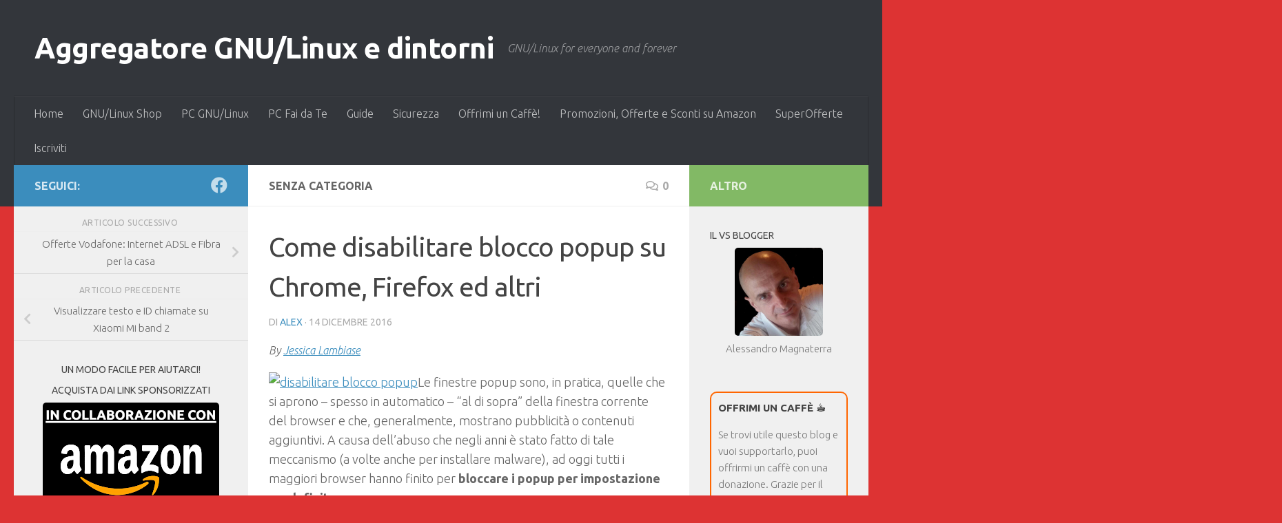

--- FILE ---
content_type: text/html; charset=UTF-8
request_url: https://www.laseroffice.it/blog/2016/12/14/come-disabilitare-blocco-popup-su-chrome-firefox-ed-altri/
body_size: 22545
content:
<!DOCTYPE html>
<html class="no-js" lang="it-IT" prefix="og: https://ogp.me/ns#">
<head>
  <meta charset="UTF-8">
  <meta name="viewport" content="width=device-width, initial-scale=1.0">
  <link rel="profile" href="https://gmpg.org/xfn/11" />
  <link rel="pingback" href="https://www.laseroffice.it/blog/xmlrpc.php">

  <script>document.documentElement.className = document.documentElement.className.replace("no-js","js");</script>

<!-- Ottimizzazione per i motori di ricerca di Rank Math - https://rankmath.com/ -->
<title>Come disabilitare blocco popup su Chrome, Firefox ed altri - Aggregatore GNU/Linux e dintorni</title>
<meta name="description" content="By Jessica Lambiase"/>
<meta name="robots" content="follow, index, max-snippet:-1, max-video-preview:-1, max-image-preview:large"/>
<link rel="canonical" href="https://www.laseroffice.it/blog/2016/12/14/come-disabilitare-blocco-popup-su-chrome-firefox-ed-altri/" />
<meta property="og:locale" content="it_IT" />
<meta property="og:type" content="article" />
<meta property="og:title" content="Come disabilitare blocco popup su Chrome, Firefox ed altri - Aggregatore GNU/Linux e dintorni" />
<meta property="og:description" content="By Jessica Lambiase" />
<meta property="og:url" content="https://www.laseroffice.it/blog/2016/12/14/come-disabilitare-blocco-popup-su-chrome-firefox-ed-altri/" />
<meta property="og:site_name" content="Aggregatore GNU/Linux e dintorni" />
<meta property="article:publisher" content="https://www.facebook.com/groups/38253888642/" />
<meta property="article:published_time" content="2016-12-14T15:30:00+01:00" />
<meta name="twitter:card" content="summary_large_image" />
<meta name="twitter:title" content="Come disabilitare blocco popup su Chrome, Firefox ed altri - Aggregatore GNU/Linux e dintorni" />
<meta name="twitter:description" content="By Jessica Lambiase" />
<meta name="twitter:label1" content="Scritto da" />
<meta name="twitter:data1" content="Alex" />
<meta name="twitter:label2" content="Tempo di lettura" />
<meta name="twitter:data2" content="3 minuti" />
<script type="application/ld+json" class="rank-math-schema">{"@context":"https://schema.org","@graph":[{"@type":["Person","Organization"],"@id":"https://www.laseroffice.it/blog/#person","name":"Laser Office sas","sameAs":["https://www.facebook.com/groups/38253888642/"]},{"@type":"WebSite","@id":"https://www.laseroffice.it/blog/#website","url":"https://www.laseroffice.it/blog","name":"Aggregatore GNU/Linux e dintorni","publisher":{"@id":"https://www.laseroffice.it/blog/#person"},"inLanguage":"it-IT"},{"@type":"ImageObject","@id":"https://www.laseroffice.it/img/Blog/Agggnulinux.png","url":"https://www.laseroffice.it/img/Blog/Agggnulinux.png","width":"1920","height":"1080","inLanguage":"it-IT"},{"@type":"WebPage","@id":"https://www.laseroffice.it/blog/2016/12/14/come-disabilitare-blocco-popup-su-chrome-firefox-ed-altri/#webpage","url":"https://www.laseroffice.it/blog/2016/12/14/come-disabilitare-blocco-popup-su-chrome-firefox-ed-altri/","name":"Come disabilitare blocco popup su Chrome, Firefox ed altri - Aggregatore GNU/Linux e dintorni","datePublished":"2016-12-14T15:30:00+01:00","dateModified":"2016-12-14T15:30:00+01:00","isPartOf":{"@id":"https://www.laseroffice.it/blog/#website"},"primaryImageOfPage":{"@id":"https://www.laseroffice.it/img/Blog/Agggnulinux.png"},"inLanguage":"it-IT"},{"@type":"Person","@id":"https://www.laseroffice.it/blog/author/admin/","name":"Alex","url":"https://www.laseroffice.it/blog/author/admin/","image":{"@type":"ImageObject","@id":"https://secure.gravatar.com/avatar/6ce27c6f9e2606d387ad34fd878d5d1425f48de17ea6f1e8112512b49236ffb3?s=96&amp;d=mm&amp;r=g","url":"https://secure.gravatar.com/avatar/6ce27c6f9e2606d387ad34fd878d5d1425f48de17ea6f1e8112512b49236ffb3?s=96&amp;d=mm&amp;r=g","caption":"Alex","inLanguage":"it-IT"},"sameAs":["https://www.laseroffice.it/"]},{"@type":"BlogPosting","headline":"Come disabilitare blocco popup su Chrome, Firefox ed altri - Aggregatore GNU/Linux e dintorni","datePublished":"2016-12-14T15:30:00+01:00","dateModified":"2016-12-14T15:30:00+01:00","author":{"@id":"https://www.laseroffice.it/blog/author/admin/","name":"Alex"},"publisher":{"@id":"https://www.laseroffice.it/blog/#person"},"description":"By Jessica Lambiase","name":"Come disabilitare blocco popup su Chrome, Firefox ed altri - Aggregatore GNU/Linux e dintorni","@id":"https://www.laseroffice.it/blog/2016/12/14/come-disabilitare-blocco-popup-su-chrome-firefox-ed-altri/#richSnippet","isPartOf":{"@id":"https://www.laseroffice.it/blog/2016/12/14/come-disabilitare-blocco-popup-su-chrome-firefox-ed-altri/#webpage"},"image":{"@id":"https://www.laseroffice.it/img/Blog/Agggnulinux.png"},"inLanguage":"it-IT","mainEntityOfPage":{"@id":"https://www.laseroffice.it/blog/2016/12/14/come-disabilitare-blocco-popup-su-chrome-firefox-ed-altri/#webpage"}}]}</script>
<!-- /Rank Math WordPress SEO plugin -->

<link rel='dns-prefetch' href='//static.addtoany.com' />
<link rel='dns-prefetch' href='//www.googletagmanager.com' />
<link rel="alternate" type="application/rss+xml" title="Aggregatore GNU/Linux e dintorni &raquo; Feed" href="https://www.laseroffice.it/blog/feed/" />
<link rel="alternate" type="application/rss+xml" title="Aggregatore GNU/Linux e dintorni &raquo; Feed dei commenti" href="https://www.laseroffice.it/blog/comments/feed/" />
<link id="hu-user-gfont" href="//fonts.googleapis.com/css?family=Ubuntu:400,400italic,300italic,300,700&subset=latin,latin-ext" rel="stylesheet" type="text/css"><link rel="alternate" type="application/rss+xml" title="Aggregatore GNU/Linux e dintorni &raquo; Come disabilitare blocco popup su Chrome, Firefox ed altri Feed dei commenti" href="https://www.laseroffice.it/blog/2016/12/14/come-disabilitare-blocco-popup-su-chrome-firefox-ed-altri/feed/" />
<style id='wp-img-auto-sizes-contain-inline-css'>
img:is([sizes=auto i],[sizes^="auto," i]){contain-intrinsic-size:3000px 1500px}
/*# sourceURL=wp-img-auto-sizes-contain-inline-css */
</style>
<style id='wp-emoji-styles-inline-css'>

	img.wp-smiley, img.emoji {
		display: inline !important;
		border: none !important;
		box-shadow: none !important;
		height: 1em !important;
		width: 1em !important;
		margin: 0 0.07em !important;
		vertical-align: -0.1em !important;
		background: none !important;
		padding: 0 !important;
	}
/*# sourceURL=wp-emoji-styles-inline-css */
</style>
<style id='wp-block-library-inline-css'>
:root{--wp-block-synced-color:#7a00df;--wp-block-synced-color--rgb:122,0,223;--wp-bound-block-color:var(--wp-block-synced-color);--wp-editor-canvas-background:#ddd;--wp-admin-theme-color:#007cba;--wp-admin-theme-color--rgb:0,124,186;--wp-admin-theme-color-darker-10:#006ba1;--wp-admin-theme-color-darker-10--rgb:0,107,160.5;--wp-admin-theme-color-darker-20:#005a87;--wp-admin-theme-color-darker-20--rgb:0,90,135;--wp-admin-border-width-focus:2px}@media (min-resolution:192dpi){:root{--wp-admin-border-width-focus:1.5px}}.wp-element-button{cursor:pointer}:root .has-very-light-gray-background-color{background-color:#eee}:root .has-very-dark-gray-background-color{background-color:#313131}:root .has-very-light-gray-color{color:#eee}:root .has-very-dark-gray-color{color:#313131}:root .has-vivid-green-cyan-to-vivid-cyan-blue-gradient-background{background:linear-gradient(135deg,#00d084,#0693e3)}:root .has-purple-crush-gradient-background{background:linear-gradient(135deg,#34e2e4,#4721fb 50%,#ab1dfe)}:root .has-hazy-dawn-gradient-background{background:linear-gradient(135deg,#faaca8,#dad0ec)}:root .has-subdued-olive-gradient-background{background:linear-gradient(135deg,#fafae1,#67a671)}:root .has-atomic-cream-gradient-background{background:linear-gradient(135deg,#fdd79a,#004a59)}:root .has-nightshade-gradient-background{background:linear-gradient(135deg,#330968,#31cdcf)}:root .has-midnight-gradient-background{background:linear-gradient(135deg,#020381,#2874fc)}:root{--wp--preset--font-size--normal:16px;--wp--preset--font-size--huge:42px}.has-regular-font-size{font-size:1em}.has-larger-font-size{font-size:2.625em}.has-normal-font-size{font-size:var(--wp--preset--font-size--normal)}.has-huge-font-size{font-size:var(--wp--preset--font-size--huge)}.has-text-align-center{text-align:center}.has-text-align-left{text-align:left}.has-text-align-right{text-align:right}.has-fit-text{white-space:nowrap!important}#end-resizable-editor-section{display:none}.aligncenter{clear:both}.items-justified-left{justify-content:flex-start}.items-justified-center{justify-content:center}.items-justified-right{justify-content:flex-end}.items-justified-space-between{justify-content:space-between}.screen-reader-text{border:0;clip-path:inset(50%);height:1px;margin:-1px;overflow:hidden;padding:0;position:absolute;width:1px;word-wrap:normal!important}.screen-reader-text:focus{background-color:#ddd;clip-path:none;color:#444;display:block;font-size:1em;height:auto;left:5px;line-height:normal;padding:15px 23px 14px;text-decoration:none;top:5px;width:auto;z-index:100000}html :where(.has-border-color){border-style:solid}html :where([style*=border-top-color]){border-top-style:solid}html :where([style*=border-right-color]){border-right-style:solid}html :where([style*=border-bottom-color]){border-bottom-style:solid}html :where([style*=border-left-color]){border-left-style:solid}html :where([style*=border-width]){border-style:solid}html :where([style*=border-top-width]){border-top-style:solid}html :where([style*=border-right-width]){border-right-style:solid}html :where([style*=border-bottom-width]){border-bottom-style:solid}html :where([style*=border-left-width]){border-left-style:solid}html :where(img[class*=wp-image-]){height:auto;max-width:100%}:where(figure){margin:0 0 1em}html :where(.is-position-sticky){--wp-admin--admin-bar--position-offset:var(--wp-admin--admin-bar--height,0px)}@media screen and (max-width:600px){html :where(.is-position-sticky){--wp-admin--admin-bar--position-offset:0px}}

/*# sourceURL=wp-block-library-inline-css */
</style><style id='wp-block-calendar-inline-css'>
.wp-block-calendar{text-align:center}.wp-block-calendar td,.wp-block-calendar th{border:1px solid;padding:.25em}.wp-block-calendar th{font-weight:400}.wp-block-calendar caption{background-color:inherit}.wp-block-calendar table{border-collapse:collapse;width:100%}.wp-block-calendar table.has-background th{background-color:inherit}.wp-block-calendar table.has-text-color th{color:inherit}.wp-block-calendar :where(table:not(.has-text-color)){color:#40464d}.wp-block-calendar :where(table:not(.has-text-color)) td,.wp-block-calendar :where(table:not(.has-text-color)) th{border-color:#ddd}:where(.wp-block-calendar table:not(.has-background) th){background:#ddd}
/*# sourceURL=https://www.laseroffice.it/blog/wp-includes/blocks/calendar/style.min.css */
</style>
<style id='wp-block-categories-inline-css'>
.wp-block-categories{box-sizing:border-box}.wp-block-categories.alignleft{margin-right:2em}.wp-block-categories.alignright{margin-left:2em}.wp-block-categories.wp-block-categories-dropdown.aligncenter{text-align:center}.wp-block-categories .wp-block-categories__label{display:block;width:100%}
/*# sourceURL=https://www.laseroffice.it/blog/wp-includes/blocks/categories/style.min.css */
</style>
<style id='wp-block-search-inline-css'>
.wp-block-search__button{margin-left:10px;word-break:normal}.wp-block-search__button.has-icon{line-height:0}.wp-block-search__button svg{height:1.25em;min-height:24px;min-width:24px;width:1.25em;fill:currentColor;vertical-align:text-bottom}:where(.wp-block-search__button){border:1px solid #ccc;padding:6px 10px}.wp-block-search__inside-wrapper{display:flex;flex:auto;flex-wrap:nowrap;max-width:100%}.wp-block-search__label{width:100%}.wp-block-search.wp-block-search__button-only .wp-block-search__button{box-sizing:border-box;display:flex;flex-shrink:0;justify-content:center;margin-left:0;max-width:100%}.wp-block-search.wp-block-search__button-only .wp-block-search__inside-wrapper{min-width:0!important;transition-property:width}.wp-block-search.wp-block-search__button-only .wp-block-search__input{flex-basis:100%;transition-duration:.3s}.wp-block-search.wp-block-search__button-only.wp-block-search__searchfield-hidden,.wp-block-search.wp-block-search__button-only.wp-block-search__searchfield-hidden .wp-block-search__inside-wrapper{overflow:hidden}.wp-block-search.wp-block-search__button-only.wp-block-search__searchfield-hidden .wp-block-search__input{border-left-width:0!important;border-right-width:0!important;flex-basis:0;flex-grow:0;margin:0;min-width:0!important;padding-left:0!important;padding-right:0!important;width:0!important}:where(.wp-block-search__input){appearance:none;border:1px solid #949494;flex-grow:1;font-family:inherit;font-size:inherit;font-style:inherit;font-weight:inherit;letter-spacing:inherit;line-height:inherit;margin-left:0;margin-right:0;min-width:3rem;padding:8px;text-decoration:unset!important;text-transform:inherit}:where(.wp-block-search__button-inside .wp-block-search__inside-wrapper){background-color:#fff;border:1px solid #949494;box-sizing:border-box;padding:4px}:where(.wp-block-search__button-inside .wp-block-search__inside-wrapper) .wp-block-search__input{border:none;border-radius:0;padding:0 4px}:where(.wp-block-search__button-inside .wp-block-search__inside-wrapper) .wp-block-search__input:focus{outline:none}:where(.wp-block-search__button-inside .wp-block-search__inside-wrapper) :where(.wp-block-search__button){padding:4px 8px}.wp-block-search.aligncenter .wp-block-search__inside-wrapper{margin:auto}.wp-block[data-align=right] .wp-block-search.wp-block-search__button-only .wp-block-search__inside-wrapper{float:right}
/*# sourceURL=https://www.laseroffice.it/blog/wp-includes/blocks/search/style.min.css */
</style>
<style id='wp-block-tag-cloud-inline-css'>
.wp-block-tag-cloud{box-sizing:border-box}.wp-block-tag-cloud.aligncenter{justify-content:center;text-align:center}.wp-block-tag-cloud a{display:inline-block;margin-right:5px}.wp-block-tag-cloud span{display:inline-block;margin-left:5px;text-decoration:none}:root :where(.wp-block-tag-cloud.is-style-outline){display:flex;flex-wrap:wrap;gap:1ch}:root :where(.wp-block-tag-cloud.is-style-outline a){border:1px solid;font-size:unset!important;margin-right:0;padding:1ch 2ch;text-decoration:none!important}
/*# sourceURL=https://www.laseroffice.it/blog/wp-includes/blocks/tag-cloud/style.min.css */
</style>
<style id='global-styles-inline-css'>
:root{--wp--preset--aspect-ratio--square: 1;--wp--preset--aspect-ratio--4-3: 4/3;--wp--preset--aspect-ratio--3-4: 3/4;--wp--preset--aspect-ratio--3-2: 3/2;--wp--preset--aspect-ratio--2-3: 2/3;--wp--preset--aspect-ratio--16-9: 16/9;--wp--preset--aspect-ratio--9-16: 9/16;--wp--preset--color--black: #000000;--wp--preset--color--cyan-bluish-gray: #abb8c3;--wp--preset--color--white: #ffffff;--wp--preset--color--pale-pink: #f78da7;--wp--preset--color--vivid-red: #cf2e2e;--wp--preset--color--luminous-vivid-orange: #ff6900;--wp--preset--color--luminous-vivid-amber: #fcb900;--wp--preset--color--light-green-cyan: #7bdcb5;--wp--preset--color--vivid-green-cyan: #00d084;--wp--preset--color--pale-cyan-blue: #8ed1fc;--wp--preset--color--vivid-cyan-blue: #0693e3;--wp--preset--color--vivid-purple: #9b51e0;--wp--preset--gradient--vivid-cyan-blue-to-vivid-purple: linear-gradient(135deg,rgb(6,147,227) 0%,rgb(155,81,224) 100%);--wp--preset--gradient--light-green-cyan-to-vivid-green-cyan: linear-gradient(135deg,rgb(122,220,180) 0%,rgb(0,208,130) 100%);--wp--preset--gradient--luminous-vivid-amber-to-luminous-vivid-orange: linear-gradient(135deg,rgb(252,185,0) 0%,rgb(255,105,0) 100%);--wp--preset--gradient--luminous-vivid-orange-to-vivid-red: linear-gradient(135deg,rgb(255,105,0) 0%,rgb(207,46,46) 100%);--wp--preset--gradient--very-light-gray-to-cyan-bluish-gray: linear-gradient(135deg,rgb(238,238,238) 0%,rgb(169,184,195) 100%);--wp--preset--gradient--cool-to-warm-spectrum: linear-gradient(135deg,rgb(74,234,220) 0%,rgb(151,120,209) 20%,rgb(207,42,186) 40%,rgb(238,44,130) 60%,rgb(251,105,98) 80%,rgb(254,248,76) 100%);--wp--preset--gradient--blush-light-purple: linear-gradient(135deg,rgb(255,206,236) 0%,rgb(152,150,240) 100%);--wp--preset--gradient--blush-bordeaux: linear-gradient(135deg,rgb(254,205,165) 0%,rgb(254,45,45) 50%,rgb(107,0,62) 100%);--wp--preset--gradient--luminous-dusk: linear-gradient(135deg,rgb(255,203,112) 0%,rgb(199,81,192) 50%,rgb(65,88,208) 100%);--wp--preset--gradient--pale-ocean: linear-gradient(135deg,rgb(255,245,203) 0%,rgb(182,227,212) 50%,rgb(51,167,181) 100%);--wp--preset--gradient--electric-grass: linear-gradient(135deg,rgb(202,248,128) 0%,rgb(113,206,126) 100%);--wp--preset--gradient--midnight: linear-gradient(135deg,rgb(2,3,129) 0%,rgb(40,116,252) 100%);--wp--preset--font-size--small: 13px;--wp--preset--font-size--medium: 20px;--wp--preset--font-size--large: 36px;--wp--preset--font-size--x-large: 42px;--wp--preset--spacing--20: 0.44rem;--wp--preset--spacing--30: 0.67rem;--wp--preset--spacing--40: 1rem;--wp--preset--spacing--50: 1.5rem;--wp--preset--spacing--60: 2.25rem;--wp--preset--spacing--70: 3.38rem;--wp--preset--spacing--80: 5.06rem;--wp--preset--shadow--natural: 6px 6px 9px rgba(0, 0, 0, 0.2);--wp--preset--shadow--deep: 12px 12px 50px rgba(0, 0, 0, 0.4);--wp--preset--shadow--sharp: 6px 6px 0px rgba(0, 0, 0, 0.2);--wp--preset--shadow--outlined: 6px 6px 0px -3px rgb(255, 255, 255), 6px 6px rgb(0, 0, 0);--wp--preset--shadow--crisp: 6px 6px 0px rgb(0, 0, 0);}:where(.is-layout-flex){gap: 0.5em;}:where(.is-layout-grid){gap: 0.5em;}body .is-layout-flex{display: flex;}.is-layout-flex{flex-wrap: wrap;align-items: center;}.is-layout-flex > :is(*, div){margin: 0;}body .is-layout-grid{display: grid;}.is-layout-grid > :is(*, div){margin: 0;}:where(.wp-block-columns.is-layout-flex){gap: 2em;}:where(.wp-block-columns.is-layout-grid){gap: 2em;}:where(.wp-block-post-template.is-layout-flex){gap: 1.25em;}:where(.wp-block-post-template.is-layout-grid){gap: 1.25em;}.has-black-color{color: var(--wp--preset--color--black) !important;}.has-cyan-bluish-gray-color{color: var(--wp--preset--color--cyan-bluish-gray) !important;}.has-white-color{color: var(--wp--preset--color--white) !important;}.has-pale-pink-color{color: var(--wp--preset--color--pale-pink) !important;}.has-vivid-red-color{color: var(--wp--preset--color--vivid-red) !important;}.has-luminous-vivid-orange-color{color: var(--wp--preset--color--luminous-vivid-orange) !important;}.has-luminous-vivid-amber-color{color: var(--wp--preset--color--luminous-vivid-amber) !important;}.has-light-green-cyan-color{color: var(--wp--preset--color--light-green-cyan) !important;}.has-vivid-green-cyan-color{color: var(--wp--preset--color--vivid-green-cyan) !important;}.has-pale-cyan-blue-color{color: var(--wp--preset--color--pale-cyan-blue) !important;}.has-vivid-cyan-blue-color{color: var(--wp--preset--color--vivid-cyan-blue) !important;}.has-vivid-purple-color{color: var(--wp--preset--color--vivid-purple) !important;}.has-black-background-color{background-color: var(--wp--preset--color--black) !important;}.has-cyan-bluish-gray-background-color{background-color: var(--wp--preset--color--cyan-bluish-gray) !important;}.has-white-background-color{background-color: var(--wp--preset--color--white) !important;}.has-pale-pink-background-color{background-color: var(--wp--preset--color--pale-pink) !important;}.has-vivid-red-background-color{background-color: var(--wp--preset--color--vivid-red) !important;}.has-luminous-vivid-orange-background-color{background-color: var(--wp--preset--color--luminous-vivid-orange) !important;}.has-luminous-vivid-amber-background-color{background-color: var(--wp--preset--color--luminous-vivid-amber) !important;}.has-light-green-cyan-background-color{background-color: var(--wp--preset--color--light-green-cyan) !important;}.has-vivid-green-cyan-background-color{background-color: var(--wp--preset--color--vivid-green-cyan) !important;}.has-pale-cyan-blue-background-color{background-color: var(--wp--preset--color--pale-cyan-blue) !important;}.has-vivid-cyan-blue-background-color{background-color: var(--wp--preset--color--vivid-cyan-blue) !important;}.has-vivid-purple-background-color{background-color: var(--wp--preset--color--vivid-purple) !important;}.has-black-border-color{border-color: var(--wp--preset--color--black) !important;}.has-cyan-bluish-gray-border-color{border-color: var(--wp--preset--color--cyan-bluish-gray) !important;}.has-white-border-color{border-color: var(--wp--preset--color--white) !important;}.has-pale-pink-border-color{border-color: var(--wp--preset--color--pale-pink) !important;}.has-vivid-red-border-color{border-color: var(--wp--preset--color--vivid-red) !important;}.has-luminous-vivid-orange-border-color{border-color: var(--wp--preset--color--luminous-vivid-orange) !important;}.has-luminous-vivid-amber-border-color{border-color: var(--wp--preset--color--luminous-vivid-amber) !important;}.has-light-green-cyan-border-color{border-color: var(--wp--preset--color--light-green-cyan) !important;}.has-vivid-green-cyan-border-color{border-color: var(--wp--preset--color--vivid-green-cyan) !important;}.has-pale-cyan-blue-border-color{border-color: var(--wp--preset--color--pale-cyan-blue) !important;}.has-vivid-cyan-blue-border-color{border-color: var(--wp--preset--color--vivid-cyan-blue) !important;}.has-vivid-purple-border-color{border-color: var(--wp--preset--color--vivid-purple) !important;}.has-vivid-cyan-blue-to-vivid-purple-gradient-background{background: var(--wp--preset--gradient--vivid-cyan-blue-to-vivid-purple) !important;}.has-light-green-cyan-to-vivid-green-cyan-gradient-background{background: var(--wp--preset--gradient--light-green-cyan-to-vivid-green-cyan) !important;}.has-luminous-vivid-amber-to-luminous-vivid-orange-gradient-background{background: var(--wp--preset--gradient--luminous-vivid-amber-to-luminous-vivid-orange) !important;}.has-luminous-vivid-orange-to-vivid-red-gradient-background{background: var(--wp--preset--gradient--luminous-vivid-orange-to-vivid-red) !important;}.has-very-light-gray-to-cyan-bluish-gray-gradient-background{background: var(--wp--preset--gradient--very-light-gray-to-cyan-bluish-gray) !important;}.has-cool-to-warm-spectrum-gradient-background{background: var(--wp--preset--gradient--cool-to-warm-spectrum) !important;}.has-blush-light-purple-gradient-background{background: var(--wp--preset--gradient--blush-light-purple) !important;}.has-blush-bordeaux-gradient-background{background: var(--wp--preset--gradient--blush-bordeaux) !important;}.has-luminous-dusk-gradient-background{background: var(--wp--preset--gradient--luminous-dusk) !important;}.has-pale-ocean-gradient-background{background: var(--wp--preset--gradient--pale-ocean) !important;}.has-electric-grass-gradient-background{background: var(--wp--preset--gradient--electric-grass) !important;}.has-midnight-gradient-background{background: var(--wp--preset--gradient--midnight) !important;}.has-small-font-size{font-size: var(--wp--preset--font-size--small) !important;}.has-medium-font-size{font-size: var(--wp--preset--font-size--medium) !important;}.has-large-font-size{font-size: var(--wp--preset--font-size--large) !important;}.has-x-large-font-size{font-size: var(--wp--preset--font-size--x-large) !important;}
/*# sourceURL=global-styles-inline-css */
</style>

<style id='classic-theme-styles-inline-css'>
/*! This file is auto-generated */
.wp-block-button__link{color:#fff;background-color:#32373c;border-radius:9999px;box-shadow:none;text-decoration:none;padding:calc(.667em + 2px) calc(1.333em + 2px);font-size:1.125em}.wp-block-file__button{background:#32373c;color:#fff;text-decoration:none}
/*# sourceURL=/wp-includes/css/classic-themes.min.css */
</style>
<link data-minify="1" rel='stylesheet' id='vlp-public-css' href='https://www.laseroffice.it/blog/wp-content/cache/min/1/blog/wp-content/plugins/visual-link-preview/dist/public.css?ver=1766235702' media='all' />
<link rel='stylesheet' id='hueman-main-style-css' href='https://www.laseroffice.it/blog/wp-content/themes/hueman/assets/front/css/main.min.css?ver=3.7.27' media='all' />
<style id='hueman-main-style-inline-css'>
body { font-family:'Ubuntu', Arial, sans-serif;font-size:1.00rem }@media only screen and (min-width: 720px) {
        .nav > li { font-size:1.00rem; }
      }::selection { background-color: #3b8dbd; }
::-moz-selection { background-color: #3b8dbd; }a,a>span.hu-external::after,.themeform label .required,#flexslider-featured .flex-direction-nav .flex-next:hover,#flexslider-featured .flex-direction-nav .flex-prev:hover,.post-hover:hover .post-title a,.post-title a:hover,.sidebar.s1 .post-nav li a:hover i,.content .post-nav li a:hover i,.post-related a:hover,.sidebar.s1 .widget_rss ul li a,#footer .widget_rss ul li a,.sidebar.s1 .widget_calendar a,#footer .widget_calendar a,.sidebar.s1 .alx-tab .tab-item-category a,.sidebar.s1 .alx-posts .post-item-category a,.sidebar.s1 .alx-tab li:hover .tab-item-title a,.sidebar.s1 .alx-tab li:hover .tab-item-comment a,.sidebar.s1 .alx-posts li:hover .post-item-title a,#footer .alx-tab .tab-item-category a,#footer .alx-posts .post-item-category a,#footer .alx-tab li:hover .tab-item-title a,#footer .alx-tab li:hover .tab-item-comment a,#footer .alx-posts li:hover .post-item-title a,.comment-tabs li.active a,.comment-awaiting-moderation,.child-menu a:hover,.child-menu .current_page_item > a,.wp-pagenavi a{ color: #3b8dbd; }input[type="submit"],.themeform button[type="submit"],.sidebar.s1 .sidebar-top,.sidebar.s1 .sidebar-toggle,#flexslider-featured .flex-control-nav li a.flex-active,.post-tags a:hover,.sidebar.s1 .widget_calendar caption,#footer .widget_calendar caption,.author-bio .bio-avatar:after,.commentlist li.bypostauthor > .comment-body:after,.commentlist li.comment-author-admin > .comment-body:after{ background-color: #3b8dbd; }.post-format .format-container { border-color: #3b8dbd; }.sidebar.s1 .alx-tabs-nav li.active a,#footer .alx-tabs-nav li.active a,.comment-tabs li.active a,.wp-pagenavi a:hover,.wp-pagenavi a:active,.wp-pagenavi span.current{ border-bottom-color: #3b8dbd!important; }.sidebar.s2 .post-nav li a:hover i,
.sidebar.s2 .widget_rss ul li a,
.sidebar.s2 .widget_calendar a,
.sidebar.s2 .alx-tab .tab-item-category a,
.sidebar.s2 .alx-posts .post-item-category a,
.sidebar.s2 .alx-tab li:hover .tab-item-title a,
.sidebar.s2 .alx-tab li:hover .tab-item-comment a,
.sidebar.s2 .alx-posts li:hover .post-item-title a { color: #82b965; }
.sidebar.s2 .sidebar-top,.sidebar.s2 .sidebar-toggle,.post-comments,.jp-play-bar,.jp-volume-bar-value,.sidebar.s2 .widget_calendar caption{ background-color: #82b965; }.sidebar.s2 .alx-tabs-nav li.active a { border-bottom-color: #82b965; }
.post-comments::before { border-right-color: #82b965; }
      .search-expand,
              #nav-topbar.nav-container { background-color: #26272b}@media only screen and (min-width: 720px) {
                #nav-topbar .nav ul { background-color: #26272b; }
              }.is-scrolled #header .nav-container.desktop-sticky,
              .is-scrolled #header .search-expand { background-color: #26272b; background-color: rgba(38,39,43,0.90) }.is-scrolled .topbar-transparent #nav-topbar.desktop-sticky .nav ul { background-color: #26272b; background-color: rgba(38,39,43,0.95) }#header { background-color: #33363b; }
@media only screen and (min-width: 720px) {
  #nav-header .nav ul { background-color: #33363b; }
}
        #header #nav-mobile { background-color: #33363b; }.is-scrolled #header #nav-mobile { background-color: #33363b; background-color: rgba(51,54,59,0.90) }#nav-header.nav-container, #main-header-search .search-expand { background-color: #33363b; }
@media only screen and (min-width: 720px) {
  #nav-header .nav ul { background-color: #33363b; }
}
        img { -webkit-border-radius: 5px; border-radius: 5px; }body { background-color: #dd3333; }
/*# sourceURL=hueman-main-style-inline-css */
</style>
<link rel='stylesheet' id='addtoany-css' href='https://www.laseroffice.it/blog/wp-content/plugins/add-to-any/addtoany.min.css?ver=1.16' media='all' />
<script id="addtoany-core-js-before">
window.a2a_config=window.a2a_config||{};a2a_config.callbacks=[];a2a_config.overlays=[];a2a_config.templates={};a2a_localize = {
	Share: "Condividi",
	Save: "Salva",
	Subscribe: "Abbonati",
	Email: "Email",
	Bookmark: "Segnalibro",
	ShowAll: "espandi",
	ShowLess: "comprimi",
	FindServices: "Trova servizi",
	FindAnyServiceToAddTo: "Trova subito un servizio da aggiungere",
	PoweredBy: "Powered by",
	ShareViaEmail: "Condividi via email",
	SubscribeViaEmail: "Iscriviti via email",
	BookmarkInYourBrowser: "Aggiungi ai segnalibri",
	BookmarkInstructions: "Premi Ctrl+D o \u2318+D per mettere questa pagina nei preferiti",
	AddToYourFavorites: "Aggiungi ai favoriti",
	SendFromWebOrProgram: "Invia da qualsiasi indirizzo email o programma di posta elettronica",
	EmailProgram: "Programma di posta elettronica",
	More: "Di più&#8230;",
	ThanksForSharing: "Grazie per la condivisione!",
	ThanksForFollowing: "Grazie per il following!"
};


//# sourceURL=addtoany-core-js-before
</script>
<script defer src="https://static.addtoany.com/menu/page.js" id="addtoany-core-js"></script>
<script src="https://www.laseroffice.it/blog/wp-content/plugins/jquery-updater/js/jquery-4.0.0.min.js?ver=4.0.0" id="jquery-core-js" defer></script>
<script src="https://www.laseroffice.it/blog/wp-content/plugins/jquery-updater/js/jquery-migrate-3.6.0.min.js?ver=3.6.0" id="jquery-migrate-js" defer></script>
<script defer src="https://www.laseroffice.it/blog/wp-content/plugins/add-to-any/addtoany.min.js?ver=1.1" id="addtoany-jquery-js"></script>
<script src="https://www.laseroffice.it/blog/wp-content/themes/hueman/assets/front/js/libs/mobile-detect.min.js?ver=3.7.27" id="mobile-detect-js" defer></script>

<!-- Snippet del tag Google (gtag.js) aggiunto da Site Kit -->
<!-- Snippet Google Analytics aggiunto da Site Kit -->
<script src="https://www.googletagmanager.com/gtag/js?id=GT-PJ4J7WN" id="google_gtagjs-js" async></script>
<script id="google_gtagjs-js-after">
window.dataLayer = window.dataLayer || [];function gtag(){dataLayer.push(arguments);}
gtag("set","linker",{"domains":["www.laseroffice.it"]});
gtag("js", new Date());
gtag("set", "developer_id.dZTNiMT", true);
gtag("config", "GT-PJ4J7WN");
//# sourceURL=google_gtagjs-js-after
</script>
<link rel="EditURI" type="application/rsd+xml" title="RSD" href="https://www.laseroffice.it/blog/xmlrpc.php?rsd" />
<meta name="generator" content="WordPress 6.9" />
<link rel='shortlink' href='https://www.laseroffice.it/blog/?p=3074660' />
<!-- FIFU:meta:begin:image -->
<meta property="og:image" content="https://www.laseroffice.it/img/Blog/Agggnulinux.png" />
<!-- FIFU:meta:end:image --><!-- FIFU:meta:begin:twitter -->
<meta name="twitter:card" content="summary_large_image" />
<meta name="twitter:title" content="Come disabilitare blocco popup su Chrome, Firefox ed altri" />
<meta name="twitter:description" content="" />
<meta name="twitter:image" content="https://www.laseroffice.it/img/Blog/Agggnulinux.png" />
<!-- FIFU:meta:end:twitter --><meta name="generator" content="Site Kit by Google 1.170.0" />    <link rel="preload" as="font" type="font/woff2" href="https://www.laseroffice.it/blog/wp-content/themes/hueman/assets/front/webfonts/fa-brands-400.woff2?v=5.15.2" crossorigin="anonymous"/>
    <link rel="preload" as="font" type="font/woff2" href="https://www.laseroffice.it/blog/wp-content/themes/hueman/assets/front/webfonts/fa-regular-400.woff2?v=5.15.2" crossorigin="anonymous"/>
    <link rel="preload" as="font" type="font/woff2" href="https://www.laseroffice.it/blog/wp-content/themes/hueman/assets/front/webfonts/fa-solid-900.woff2?v=5.15.2" crossorigin="anonymous"/>
  <!--[if lt IE 9]>
<script src="https://www.laseroffice.it/blog/wp-content/themes/hueman/assets/front/js/ie/html5shiv-printshiv.min.js"></script>
<script src="https://www.laseroffice.it/blog/wp-content/themes/hueman/assets/front/js/ie/selectivizr.js"></script>
<![endif]-->
		<style id="wp-custom-css">
			.entry table tr.alt { background: #FFFFFF; }
.post-hover, .post-hover .post-thumbnail {
    transform-style: unset;
}		</style>
		</head>

<body class="wp-singular post-template-default single single-post postid-3074660 single-format-standard wp-embed-responsive wp-theme-hueman col-3cm full-width header-desktop-sticky header-mobile-sticky hu-fa-not-loaded hueman-3-7-27 chrome">
<div id="wrapper">
  <a class="screen-reader-text skip-link" href="#content">Salta al contenuto</a>
  
  <header id="header" class="main-menu-mobile-on one-mobile-menu main_menu header-ads-desktop  topbar-transparent no-header-img">
        <nav class="nav-container group mobile-menu mobile-sticky " id="nav-mobile" data-menu-id="header-1">
  <div class="mobile-title-logo-in-header"><p class="site-title">                  <a class="custom-logo-link" href="https://www.laseroffice.it/blog/" rel="home" title="Aggregatore GNU/Linux e dintorni | Home page">Aggregatore GNU/Linux e dintorni</a>                </p></div>
        
                    <!-- <div class="ham__navbar-toggler collapsed" aria-expanded="false">
          <div class="ham__navbar-span-wrapper">
            <span class="ham-toggler-menu__span"></span>
          </div>
        </div> -->
        <button class="ham__navbar-toggler-two collapsed" title="Menu" aria-expanded="false">
          <span class="ham__navbar-span-wrapper">
            <span class="line line-1"></span>
            <span class="line line-2"></span>
            <span class="line line-3"></span>
          </span>
        </button>
            
      <div class="nav-text"></div>
      <div class="nav-wrap container">
                  <ul class="nav container-inner group mobile-search">
                            <li>
                  <form role="search" method="get" class="search-form" action="https://www.laseroffice.it/blog/">
				<label>
					<span class="screen-reader-text">Ricerca per:</span>
					<input type="search" class="search-field" placeholder="Cerca &hellip;" value="" name="s" />
				</label>
				<input type="submit" class="search-submit" value="Cerca" />
			</form>                </li>
                      </ul>
                <ul id="menu-menu" class="nav container-inner group"><li id="menu-item-6849365" class="menu-item menu-item-type-custom menu-item-object-custom menu-item-home menu-item-6849365"><a href="https://www.laseroffice.it/blog/">Home</a></li>
<li id="menu-item-6849368" class="menu-item menu-item-type-custom menu-item-object-custom menu-item-6849368"><a target="_blank" href="https://www.pcfaidate.it/eShop/">GNU/Linux Shop</a></li>
<li id="menu-item-6849367" class="menu-item menu-item-type-taxonomy menu-item-object-category menu-item-6849367"><a href="https://www.laseroffice.it/blog/category/pc-gnu-linux/">PC GNU/Linux</a></li>
<li id="menu-item-6917311" class="menu-item menu-item-type-custom menu-item-object-custom menu-item-6917311"><a target="_blank" href="https://www.pcfaidate.it/">PC Fai da Te</a></li>
<li id="menu-item-6880157" class="menu-item menu-item-type-taxonomy menu-item-object-category menu-item-6880157"><a href="https://www.laseroffice.it/blog/category/guide/">Guide</a></li>
<li id="menu-item-6849369" class="menu-item menu-item-type-taxonomy menu-item-object-category menu-item-6849369"><a href="https://www.laseroffice.it/blog/category/sicurezza/">Sicurezza</a></li>
<li id="menu-item-6956151" class="menu-item menu-item-type-post_type menu-item-object-page menu-item-6956151"><a href="https://www.laseroffice.it/blog/supporta-il-mio-blog-e-il-mio-lavoro/">Offrimi un Caffè!</a></li>
<li id="menu-item-6849374" class="menu-item menu-item-type-post_type menu-item-object-page menu-item-6849374"><a href="https://www.laseroffice.it/blog/promozioni/">Promozioni, Offerte e Sconti su Amazon</a></li>
<li id="menu-item-6895511" class="menu-item menu-item-type-post_type menu-item-object-page menu-item-6895511"><a href="https://www.laseroffice.it/blog/amazon/">SuperOfferte</a></li>
<li id="menu-item-6867665" class="menu-item menu-item-type-post_type menu-item-object-page menu-item-6867665"><a href="https://www.laseroffice.it/blog/iscriviti/">Iscriviti</a></li>
</ul>      </div>
</nav><!--/#nav-topbar-->  
  
  <div class="container group">
        <div class="container-inner">

                    <div class="group hu-pad central-header-zone">
                  <div class="logo-tagline-group">
                      <p class="site-title">                  <a class="custom-logo-link" href="https://www.laseroffice.it/blog/" rel="home" title="Aggregatore GNU/Linux e dintorni | Home page">Aggregatore GNU/Linux e dintorni</a>                </p>                                                <p class="site-description">GNU/Linux for everyone and forever</p>
                                        </div>

                                        <div id="header-widgets">
                                                </div><!--/#header-ads-->
                                </div>
      
                <nav class="nav-container group desktop-menu " id="nav-header" data-menu-id="header-2">
    <div class="nav-text"><!-- put your mobile menu text here --></div>

  <div class="nav-wrap container">
        <ul id="menu-menu-1" class="nav container-inner group"><li class="menu-item menu-item-type-custom menu-item-object-custom menu-item-home menu-item-6849365"><a href="https://www.laseroffice.it/blog/">Home</a></li>
<li class="menu-item menu-item-type-custom menu-item-object-custom menu-item-6849368"><a target="_blank" href="https://www.pcfaidate.it/eShop/">GNU/Linux Shop</a></li>
<li class="menu-item menu-item-type-taxonomy menu-item-object-category menu-item-6849367"><a href="https://www.laseroffice.it/blog/category/pc-gnu-linux/">PC GNU/Linux</a></li>
<li class="menu-item menu-item-type-custom menu-item-object-custom menu-item-6917311"><a target="_blank" href="https://www.pcfaidate.it/">PC Fai da Te</a></li>
<li class="menu-item menu-item-type-taxonomy menu-item-object-category menu-item-6880157"><a href="https://www.laseroffice.it/blog/category/guide/">Guide</a></li>
<li class="menu-item menu-item-type-taxonomy menu-item-object-category menu-item-6849369"><a href="https://www.laseroffice.it/blog/category/sicurezza/">Sicurezza</a></li>
<li class="menu-item menu-item-type-post_type menu-item-object-page menu-item-6956151"><a href="https://www.laseroffice.it/blog/supporta-il-mio-blog-e-il-mio-lavoro/">Offrimi un Caffè!</a></li>
<li class="menu-item menu-item-type-post_type menu-item-object-page menu-item-6849374"><a href="https://www.laseroffice.it/blog/promozioni/">Promozioni, Offerte e Sconti su Amazon</a></li>
<li class="menu-item menu-item-type-post_type menu-item-object-page menu-item-6895511"><a href="https://www.laseroffice.it/blog/amazon/">SuperOfferte</a></li>
<li class="menu-item menu-item-type-post_type menu-item-object-page menu-item-6867665"><a href="https://www.laseroffice.it/blog/iscriviti/">Iscriviti</a></li>
</ul>  </div>
</nav><!--/#nav-header-->      
    </div><!--/.container-inner-->
      </div><!--/.container-->

</header><!--/#header-->
  
  <div class="container" id="page">
    <div class="container-inner">
            <div class="main">
        <div class="main-inner group">
          
              <main class="content" id="content">
              <div class="page-title hu-pad group">
          	    		<ul class="meta-single group">
    			<li class="category">Senza categoria</li>
    			    			<li class="comments"><a href="https://www.laseroffice.it/blog/2016/12/14/come-disabilitare-blocco-popup-su-chrome-firefox-ed-altri/#respond"><i class="far fa-comments"></i>0</a></li>
    			    		</ul>
            
    </div><!--/.page-title-->
          <div class="hu-pad group">
              <article class="post-3074660 post type-post status-publish format-standard has-post-thumbnail hentry">
    <div class="post-inner group">

      <h1 class="post-title entry-title">Come disabilitare blocco popup su Chrome, Firefox ed altri</h1>
  <p class="post-byline">
       di     <span class="vcard author">
       <span class="fn"><a href="https://www.laseroffice.it/blog/author/admin/" title="Articoli scritti da Alex" rel="author">Alex</a></span>
     </span>
     &middot;
                                            <time class="published" datetime="2016-12-14T15:30:00+01:00">14 Dicembre 2016</time>
                      </p>

                                
      <div class="clear"></div>

      <div class="entry themeform">
        <div class="entry-inner">
          <p><span style="font-style:italic;font-size:16px">By  <a href="https://www.chimerarevo.com/internet/disabilitare-blocco-popup-236089/" target="_blank" rel="noopener">Jessica Lambiase</a></span>  </p>
<div class="ftpimagefix" style="float:left"><a href="https://www.chimerarevo.com/internet/disabilitare-blocco-popup-236089/" target="_blank" rel="noopener"><img  decoding="async" width="500"  src="[data-uri]" data-src="https://www.chimerarevo.com/wp-content/uploads/2016/12/popup-chrome1-600x348.jpg"  alt="disabilitare blocco popup" title="Come disabilitare blocco popup su Chrome, Firefox ed altri 1"></a></div>
<p>Le finestre popup sono, in pratica, quelle che si aprono – spesso in automatico – “al di sopra” della finestra corrente del browser e che, generalmente, mostrano pubblicità o contenuti aggiuntivi. A causa dell&#8217;abuso che negli anni è stato fatto di tale meccanismo (a volte anche per installare malware), ad oggi tutti i maggiori browser hanno finito per <strong>bloccare i popup per impostazione predefinita</strong>.</p>
<p>In alcuni casi e per alcuni servizi (ad esempio <a href="https://www.chimerarevo.com/internet/aprire-siti-contemporaneamente-236075/" target="_blank" rel="noopener">ApriURL</a>), però, i popup possono tornare utili se non addirittura fondamentali: in questa guida vedremo come disabilitare blocco popup sui browser Google Chrome, Mozilla Firefox, Internet Explorer, Microsoft Edge e Opera. Ovviamente il blocco può essere re-impostato in qualsiasi momento; per tutti i browser, eccetto Edge, è inoltre possibile disabilitare il blocco popup soltanto su alcuni siti.</p>
<h2>Disabilitare blocco popup</h2>
<h3>Google Chrome</h3>
<p>Rechiamoci in Menu &gt; Impostazioni e clicchiamo su <strong>Mostra Impostazioni Avanzate</strong>. Clicchiamo sul pulsante “Impostazioni Contenuti…” presente sotto la voce Privacy.</p>
</p>
<p>Scendiamo ora fino alla voce Popup e, per disabilitare completamente il blocco Popup, mettiamo il segno di spunta su “Consenti la visualizzazione dei popup su tutti i siti”. Se invece vogliamo impostare delle eccezioni, ovvero per sbloccare i popup soltanto su determinati siti, clicchiamo invece sul pulsante Gestisci Eccezioni.</p>
<p>Scriviamo l&#8217;indirizzo della pagina web nella voce “Schema nome host” ed assicuriamoci che nella tendina a fianco sia selezionato “Consenti”. Diamo Invio per aggiungere il sito alla lista.</p>
<p><img  fetchpriority="high" decoding="async"  src="[data-uri]" data-src="https://www.chimerarevo.com/wp-content/uploads/2016/12/popup-chrome2.jpg"  alt="popup chrome2" width="557" height="363" title="Come disabilitare blocco popup su Chrome, Firefox ed altri 2"></p>
<p>Possiamo ripetere l&#8217;operazione per tutti i siti che desideriamo, usando eventualmente anche delle wildcard. Una volta aggiunti i siti clicchiamo su “Fine”.</p>
<h3>Mozilla Firefox</h3>
<p>Per disabilitare blocco popup su Firefox rechiamoci in Menu &gt; Opzioni e, dalla barra laterale, rechiamoci nella scheda <strong>Contenuti</strong>. A questo punto per disabilitare blocco popup per tutti i siti togliamo il segno di spunta da “Blocca le finestre pop-up”. Se invece desideriamo definire delle eccezioni, ovvero se vogliamo disabilitare blocco popup soltanto su alcuni siti, clicchiamo sul pulsante “Eccezioni…” in corrispondenza di “Finestre pop-up”.</p>
<p><img  decoding="async"  src="[data-uri]" data-src="https://www.chimerarevo.com/wp-content/uploads/2016/12/popup-firefox-600x439.jpg"  alt="popup firefox" width="600" height="439" title="Come disabilitare blocco popup su Chrome, Firefox ed altri 3"></p>
<p>Scriviamo nella voce “Indirizzo del sito” l&#8217;indirizzo della pagina per la quale vogliamo disabilitare blocco popup e premiamo Invio. Possiamo farlo per tutti i siti che desideriamo. Al termine clicchiamo su “Salva Modifiche”.</p>
<h3>Microsoft Edge</h3>
<p>Per disattivare il blocco popup su Microsoft Edge è sufficiente recarsi in Menu &gt; Impostazioni &gt; Impostazioni avanzate e spostare su “Disattivato” l&#8217;interruttore in corrispondenza di “Blocca Popup”.</p>
<p><img  decoding="async"  src="[data-uri]" data-src="https://www.chimerarevo.com/wp-content/uploads/2016/12/edge-1.jpg"  alt="edge 1" width="367" height="565" title="Come disabilitare blocco popup su Chrome, Firefox ed altri 4"></p>
<h3>Internet Explorer</h3>
<p>Per disabilitare blocco popup in <strong>Internet Explorer </strong>possiamo recarci in Menu &gt; Opzioni Internet (o Strumenti &gt; Opzioni Internet) e cliccare sulla scheda <strong>Privacy</strong>. Per disattivare completamente il blocco popup togliamo il segno di spunta da “Attiva blocco popup” e diamo OK.</p>
<p>Se invece vogliamo disabilitare blocco popup soltanto su specifici siti, caso clicchiamo su “Impostazioni” in corrispondenza di “Attiva Blocco Popup”, poi digitiamo l&#8217;indirizzo della pagina per cui disabilitare blocco popup nella casella di testo in corrispondenza di “Siti da cui consentire i popup” e clicchiamo Aggiungi. Possiamo farlo con quante pagine vogliamo.</p>
<p><img  loading="lazy" decoding="async"  src="[data-uri]" data-src="https://www.chimerarevo.com/wp-content/uploads/2016/12/blocco-popup-ie.jpg"  alt="blocco popup ie" width="440" height="480" title="Come disabilitare blocco popup su Chrome, Firefox ed altri 5"></p>
<p>Clicchiamo poi su chiudi e su OK.</p>
<h3>Opera</h3>
<p>Per disattivare il blocco popup in <strong>Opera </strong>rechiamoci in Menu &gt; Impostazioni, clicchiamo sulla voce “Siti web” nel pannello di navigazione. Per disattivare completamente il blocco popup mettiamo il segno di spunta su “Consenti a tutti i siti di mostrare i pop-up”.</p>
<p>Per definire delle eccezioni, invece, clicchiamo su “Gestione delle eccezioni…” in corrispondenza della voce Pop-up, scriviamo nel campo di testo l&#8217;indirizzo del sito per cui disabilitare il blocco popup e assicuriamoci che nella casella di fianco sia selezionato “Consenti”.</p>
<p><img  loading="lazy" decoding="async"  src="[data-uri]" data-src="https://www.chimerarevo.com/wp-content/uploads/2016/12/eccezioni-popup.jpg"  alt="eccezioni popup" width="563" height="390" title="Come disabilitare blocco popup su Chrome, Firefox ed altri 6"></p>
<p>Diamo Invio (il sito verrà così aggiunto alla lista); possiamo ripetere l&#8217;operazione con quanti siti desideriamo. Una volta finito clicchiamo su Fine.</p>
<p>L&#8217;articolo <a rel="nofollow noopener" href="https://www.chimerarevo.com/internet/disabilitare-blocco-popup-236089/" target="_blank">Come disabilitare blocco popup su Chrome, Firefox ed altri</a> appare per la prima volta su <a rel="nofollow noopener" href="https://www.chimerarevo.com/" target="_blank">ChimeraRevo &#8211; Il miglior volto della tecnologia</a>.</p>
<div class="tptn_counter" id="tptn_counter_3074660">Visited 51 times, 1 visit(s) today</div><div class="addtoany_share_save_container addtoany_content addtoany_content_bottom"><div class="a2a_kit a2a_kit_size_32 addtoany_list" data-a2a-url="https://www.laseroffice.it/blog/2016/12/14/come-disabilitare-blocco-popup-su-chrome-firefox-ed-altri/" data-a2a-title="Come disabilitare blocco popup su Chrome, Firefox ed altri"><a class="a2a_button_facebook" href="https://www.addtoany.com/add_to/facebook?linkurl=https%3A%2F%2Fwww.laseroffice.it%2Fblog%2F2016%2F12%2F14%2Fcome-disabilitare-blocco-popup-su-chrome-firefox-ed-altri%2F&amp;linkname=Come%20disabilitare%20blocco%20popup%20su%20Chrome%2C%20Firefox%20ed%20altri" title="Facebook" rel="nofollow noopener" target="_blank"></a><a class="a2a_button_twitter" href="https://www.addtoany.com/add_to/twitter?linkurl=https%3A%2F%2Fwww.laseroffice.it%2Fblog%2F2016%2F12%2F14%2Fcome-disabilitare-blocco-popup-su-chrome-firefox-ed-altri%2F&amp;linkname=Come%20disabilitare%20blocco%20popup%20su%20Chrome%2C%20Firefox%20ed%20altri" title="Twitter" rel="nofollow noopener" target="_blank"></a><a class="a2a_button_email" href="https://www.addtoany.com/add_to/email?linkurl=https%3A%2F%2Fwww.laseroffice.it%2Fblog%2F2016%2F12%2F14%2Fcome-disabilitare-blocco-popup-su-chrome-firefox-ed-altri%2F&amp;linkname=Come%20disabilitare%20blocco%20popup%20su%20Chrome%2C%20Firefox%20ed%20altri" title="Email" rel="nofollow noopener" target="_blank"></a><a class="a2a_button_whatsapp" href="https://www.addtoany.com/add_to/whatsapp?linkurl=https%3A%2F%2Fwww.laseroffice.it%2Fblog%2F2016%2F12%2F14%2Fcome-disabilitare-blocco-popup-su-chrome-firefox-ed-altri%2F&amp;linkname=Come%20disabilitare%20blocco%20popup%20su%20Chrome%2C%20Firefox%20ed%20altri" title="WhatsApp" rel="nofollow noopener" target="_blank"></a><a class="a2a_button_diaspora" href="https://www.addtoany.com/add_to/diaspora?linkurl=https%3A%2F%2Fwww.laseroffice.it%2Fblog%2F2016%2F12%2F14%2Fcome-disabilitare-blocco-popup-su-chrome-firefox-ed-altri%2F&amp;linkname=Come%20disabilitare%20blocco%20popup%20su%20Chrome%2C%20Firefox%20ed%20altri" title="Diaspora" rel="nofollow noopener" target="_blank"></a><a class="a2a_button_google_gmail" href="https://www.addtoany.com/add_to/google_gmail?linkurl=https%3A%2F%2Fwww.laseroffice.it%2Fblog%2F2016%2F12%2F14%2Fcome-disabilitare-blocco-popup-su-chrome-firefox-ed-altri%2F&amp;linkname=Come%20disabilitare%20blocco%20popup%20su%20Chrome%2C%20Firefox%20ed%20altri" title="Gmail" rel="nofollow noopener" target="_blank"></a><a class="a2a_button_outlook_com" href="https://www.addtoany.com/add_to/outlook_com?linkurl=https%3A%2F%2Fwww.laseroffice.it%2Fblog%2F2016%2F12%2F14%2Fcome-disabilitare-blocco-popup-su-chrome-firefox-ed-altri%2F&amp;linkname=Come%20disabilitare%20blocco%20popup%20su%20Chrome%2C%20Firefox%20ed%20altri" title="Outlook.com" rel="nofollow noopener" target="_blank"></a><a class="a2a_button_yahoo_mail" href="https://www.addtoany.com/add_to/yahoo_mail?linkurl=https%3A%2F%2Fwww.laseroffice.it%2Fblog%2F2016%2F12%2F14%2Fcome-disabilitare-blocco-popup-su-chrome-firefox-ed-altri%2F&amp;linkname=Come%20disabilitare%20blocco%20popup%20su%20Chrome%2C%20Firefox%20ed%20altri" title="Yahoo Mail" rel="nofollow noopener" target="_blank"></a><a class="a2a_button_telegram" href="https://www.addtoany.com/add_to/telegram?linkurl=https%3A%2F%2Fwww.laseroffice.it%2Fblog%2F2016%2F12%2F14%2Fcome-disabilitare-blocco-popup-su-chrome-firefox-ed-altri%2F&amp;linkname=Come%20disabilitare%20blocco%20popup%20su%20Chrome%2C%20Firefox%20ed%20altri" title="Telegram" rel="nofollow noopener" target="_blank"></a><a class="a2a_button_wordpress" href="https://www.addtoany.com/add_to/wordpress?linkurl=https%3A%2F%2Fwww.laseroffice.it%2Fblog%2F2016%2F12%2F14%2Fcome-disabilitare-blocco-popup-su-chrome-firefox-ed-altri%2F&amp;linkname=Come%20disabilitare%20blocco%20popup%20su%20Chrome%2C%20Firefox%20ed%20altri" title="WordPress" rel="nofollow noopener" target="_blank"></a><a class="a2a_button_copy_link" href="https://www.addtoany.com/add_to/copy_link?linkurl=https%3A%2F%2Fwww.laseroffice.it%2Fblog%2F2016%2F12%2F14%2Fcome-disabilitare-blocco-popup-su-chrome-firefox-ed-altri%2F&amp;linkname=Come%20disabilitare%20blocco%20popup%20su%20Chrome%2C%20Firefox%20ed%20altri" title="Copy Link" rel="nofollow noopener" target="_blank"></a><a class="a2a_button_print" href="https://www.addtoany.com/add_to/print?linkurl=https%3A%2F%2Fwww.laseroffice.it%2Fblog%2F2016%2F12%2F14%2Fcome-disabilitare-blocco-popup-su-chrome-firefox-ed-altri%2F&amp;linkname=Come%20disabilitare%20blocco%20popup%20su%20Chrome%2C%20Firefox%20ed%20altri" title="Print" rel="nofollow noopener" target="_blank"></a><a class="a2a_dd addtoany_share_save addtoany_share" href="https://www.addtoany.com/share"></a></div></div><div class='code-block code-block-1' style='margin: 8px 0; clear: both;'>
<blockquote style="border-left: 5px solid #08c; padding: 5px 0 0 35px; margin: 0 0 20px; font-style: italic; background: #eee;">
  Se vuoi sostenermi, puoi farlo acquistando qualsiasi cosa dai diversi link di affiliazione che ho nel mio sito 
  o <a href="https://www.amazon.it/gp/goldbox/ref=as_li_ss_tl?ie=UTF8&amp;linkCode=ll2&amp;tag=agggnulinedin-21&amp;linkId=fd8546dcec3e09950c7b44bb30e444a1" target="_blank" rel="nofollow">partendo da qui</a> 
  oppure alcune di queste distribuzioni GNU/Linux che 
  <a href="https://pcfaidate.it/eShop/" target="_blank">sono disponibili sul mio negozio online</a>, 
  quelle mancanti possono essere comunque richieste.
  <br><br>
  Se ti senti generoso, 
  <a href="https://www.paypal.me/AMAGNATERRA/1" target="_blank" rel="nofollow">puoi anche donarmi solo 1€ o più se vuoi con PayPal</a> 
  e aiutarmi a continuare a pubblicare più contenuti come questo. Grazie!
</blockquote>

<hr />

<h3 style="color: #ffffff; background-color: #ff0000; padding: 10px 5px 15px 20px; text-align: center;">Hai dubbi o problemi? Ti aiutiamo noi!</h3>
Se vuoi rimanere sempre aggiornato, iscriviti al nostro <a href="https://telegram.me/GNULinuxItalia" target="_blank" rel="nofollow noopener noreferrer">canale Telegram</a>.<br>
Se vuoi ricevere supporto per qualsiasi dubbio o problema, iscriviti alla nostra <a href="https://www.facebook.com/groups/38253888642/" target="_blank" rel="nofollow noopener noreferrer">community Facebook</a> o <a href="https://t.me/GNU_Linux_Italia">gruppo Telegram</a>.
<hr />
Cosa ne pensi? Fateci sapere i vostri pensieri nei commenti qui sotto.<br>
Ti piace quello che leggi? Per favore condividilo con gli altri.
<hr />
<a href="https://amzn.to/2xwJ1jQ" rel="nofollow noopener noreferrer"><img  class="aligncenter"  src="[data-uri]" data-src="https://www.laseroffice.it/img/Blog/AB/728x90/IT-IT_031220_Music_SpringSitewidePromo_ACQ_ASC_728x90_CV14y._CB435403483_.jpg"  alt="Amazon Music" width="728" height="90" /></a>

<div style="line-height: 31px; font-size: 21px; text-align: center;">Scopri le ultime <a href="https://amzn.to/2IinKwx" target="_blank" rel="nofollow noopener noreferrer" data-mtz="track" data-gtm-vis-recent-on-screen-9339930_35="193567" data-gtm-vis-first-on-screen-9339930_35="193567" data-gtm-vis-total-visible-time-9339930_35="100" data-gtm-vis-has-fired-9339930_35="1">offerte per dischi ssd</a> su <img  style="vertical-align: bottom;"  src="[data-uri]" data-src="/img/Blog/LogoAmazonSmallT.png"  alt="Acquista su Amazon" align="top" /></div>
<div style="line-height: 31px; font-size: 21px; text-align: center;">Scopri le ultime <a href="https://amzn.to/2YiL4zX" target="_blank" rel="nofollow noopener noreferrer" data-mtz="track" data-gtm-vis-recent-on-screen-9339930_35="193567" data-gtm-vis-first-on-screen-9339930_35="193567" data-gtm-vis-total-visible-time-9339930_35="100" data-gtm-vis-has-fired-9339930_35="1">offerte per memorie RAM DDR</a> su <img  style="vertical-align: bottom;"  src="[data-uri]" data-src="/img/Blog/LogoAmazonSmallT.png"  alt="Acquista su Amazon" align="top" /></div>
<div style="line-height: 31px; font-size: 21px; text-align: center;">Scopri le ultime <a href="https://amzn.to/34BJehq" target="_blank" rel="nofollow noopener noreferrer" data-mtz="track" data-gtm-vis-recent-on-screen-9339930_35="193567" data-gtm-vis-first-on-screen-9339930_35="193567" data-gtm-vis-total-visible-time-9339930_35="100" data-gtm-vis-has-fired-9339930_35="1">offerte per Chromebook</a> su <img  style="vertical-align: bottom;"  src="[data-uri]" data-src="/img/Blog/LogoAmazonSmallT.png"  alt="Acquista su Amazon" align="top" /></div>
<div style="line-height: 31px; font-size: 21px; text-align: center;">Scopri le ultime <a href="https://amzn.to/2YCdOEc" target="_blank" rel="nofollow noopener noreferrer" data-mtz="track" data-gtm-vis-recent-on-screen-9339930_35="193567" data-gtm-vis-first-on-screen-9339930_35="193567" data-gtm-vis-total-visible-time-9339930_35="100" data-gtm-vis-has-fired-9339930_35="1">offerte per Raspberry</a> su <img  style="vertical-align: bottom;"  src="[data-uri]" data-src="/img/Blog/LogoAmazonSmallT.png"  alt="Acquista su Amazon" align="top" /></div>

<a href="https://amzn.to/2S3oZob" rel="nofollow noopener noreferrer"><img  class="aligncenter"  src="[data-uri]" data-src="https://www.laseroffice.it/img/Blog/AB/728x90/Amazon_728x90.gif"  alt="" width="728" height="90" /></a>
</div>
<!-- CONTENT END 1 -->
          <nav class="pagination group">
                      </nav><!--/.pagination-->
        </div>

        
        <div class="clear"></div>
      </div><!--/.entry-->

    </div><!--/.post-inner-->
  </article><!--/.post-->

<div class="clear"></div>





<h4 class="heading">
	<i class="far fa-hand-point-right"></i>Potrebbero interessarti anche...</h4>

<ul class="related-posts group">
  		<li class="related post-hover">
		<article class="post-1338834 post type-post status-publish format-standard has-post-thumbnail hentry category-senza-categoria">

			<div class="post-thumbnail">
				<a href="https://www.laseroffice.it/blog/2015/12/13/una-iso-e-tutte-le-edizioni-di-fedora-23/" class="hu-rel-post-thumb">
					<img  width="436" height="245"  src="[data-uri]" data-src="https://www.laseroffice.it/img/Blog/Agggnulinux.png"  class="attachment-thumb-medium size-thumb-medium wp-post-image" alt="Una ISO e tutte le edizioni di Fedora 23" title="Una ISO e tutte le edizioni di Fedora 23" decoding="async" loading="lazy" />																			</a>
									<a class="post-comments" href="https://www.laseroffice.it/blog/2015/12/13/una-iso-e-tutte-le-edizioni-di-fedora-23/#respond"><i class="far fa-comments"></i>0</a>
							</div><!--/.post-thumbnail-->

			<div class="related-inner">

				<h4 class="post-title entry-title">
					<a href="https://www.laseroffice.it/blog/2015/12/13/una-iso-e-tutte-le-edizioni-di-fedora-23/" rel="bookmark">Una ISO e tutte le edizioni di Fedora 23</a>
				</h4><!--/.post-title-->

				<div class="post-meta group">
					<p class="post-date">
  <time class="published updated" datetime="2015-12-13 23:02:45">13 Dicembre 2015</time>
</p>

  <p class="post-byline" style="display:none">&nbsp;di    <span class="vcard author">
      <span class="fn"><a href="https://www.laseroffice.it/blog/author/admin/" title="Articoli scritti da Alex" rel="author">Alex</a></span>
    </span> &middot; Published <span class="published">13 Dicembre 2015</span>
      </p>
				</div><!--/.post-meta-->

			</div><!--/.related-inner-->

		</article>
	</li><!--/.related-->
		<li class="related post-hover">
		<article class="post-6850026 post type-post status-publish format-standard has-post-thumbnail hentry category-gnulinux tag-browser-internet tag-trucchi-e-consigli">

			<div class="post-thumbnail">
				<a href="https://www.laseroffice.it/blog/2019/05/04/impossibile-pubblicare-i-commenti-nel-blog-ecco-cosa-fare/" class="hu-rel-post-thumb">
					<img  width="520" height="245"  src="[data-uri]" data-src="https://www.laseroffice.it/blog/wp-content/uploads/2019/07/impossibile-pubblicare-i-commenti-nel-blog-ecco-cosa-fare-520x245.jpg"  class="attachment-thumb-medium size-thumb-medium wp-post-image" alt="Impossibile pubblicare i commenti nel blog? Ecco cosa fare." title="Impossibile pubblicare i commenti nel blog? Ecco cosa fare." decoding="async" loading="lazy" />																			</a>
									<a class="post-comments" href="https://www.laseroffice.it/blog/2019/05/04/impossibile-pubblicare-i-commenti-nel-blog-ecco-cosa-fare/#respond"><i class="far fa-comments"></i>0</a>
							</div><!--/.post-thumbnail-->

			<div class="related-inner">

				<h4 class="post-title entry-title">
					<a href="https://www.laseroffice.it/blog/2019/05/04/impossibile-pubblicare-i-commenti-nel-blog-ecco-cosa-fare/" rel="bookmark">Impossibile pubblicare i commenti nel blog? Ecco cosa fare.</a>
				</h4><!--/.post-title-->

				<div class="post-meta group">
					<p class="post-date">
  <time class="published updated" datetime="2019-05-04 22:01:00">4 Maggio 2019</time>
</p>

  <p class="post-byline" style="display:none">&nbsp;di    <span class="vcard author">
      <span class="fn"><a href="https://www.laseroffice.it/blog/author/alberto-rep/" title="Articoli scritti da Hugo Luis Alberto Repetto" rel="author">Hugo Luis Alberto Repetto</a></span>
    </span> &middot; Published <span class="published">4 Maggio 2019</span>
      </p>
				</div><!--/.post-meta-->

			</div><!--/.related-inner-->

		</article>
	</li><!--/.related-->
		<li class="related post-hover">
		<article class="post-2712631 post type-post status-publish format-standard has-post-thumbnail hentry category-senza-categoria">

			<div class="post-thumbnail">
				<a href="https://www.laseroffice.it/blog/2016/09/02/a-scuola-con-solo-software-libero-o-almeno-gratuito/" class="hu-rel-post-thumb">
					<img  width="436" height="245"  src="[data-uri]" data-src="https://www.laseroffice.it/img/Blog/Agggnulinux.png"  class="attachment-thumb-medium size-thumb-medium wp-post-image" alt="A scuola con solo software libero (o almeno gratuito)" title="A scuola con solo software libero (o almeno gratuito)" decoding="async" loading="lazy" />																			</a>
									<a class="post-comments" href="https://www.laseroffice.it/blog/2016/09/02/a-scuola-con-solo-software-libero-o-almeno-gratuito/#respond"><i class="far fa-comments"></i>0</a>
							</div><!--/.post-thumbnail-->

			<div class="related-inner">

				<h4 class="post-title entry-title">
					<a href="https://www.laseroffice.it/blog/2016/09/02/a-scuola-con-solo-software-libero-o-almeno-gratuito/" rel="bookmark">A scuola con solo software libero (o almeno gratuito)</a>
				</h4><!--/.post-title-->

				<div class="post-meta group">
					<p class="post-date">
  <time class="published updated" datetime="2016-09-02 05:23:00">2 Settembre 2016</time>
</p>

  <p class="post-byline" style="display:none">&nbsp;di    <span class="vcard author">
      <span class="fn"><a href="https://www.laseroffice.it/blog/author/marco-giannini/" title="Articoli scritti da Marco Giannini" rel="author">Marco Giannini</a></span>
    </span> &middot; Published <span class="published">2 Settembre 2016</span>
      </p>
				</div><!--/.post-meta-->

			</div><!--/.related-inner-->

		</article>
	</li><!--/.related-->
		  
</ul><!--/.post-related-->



<section id="comments" class="themeform">

	
					<!-- comments open, no comments -->
		
	
		<div id="respond" class="comment-respond">
		<h3 id="reply-title" class="comment-reply-title">Lascia un commento <small><a rel="nofollow" id="cancel-comment-reply-link" href="/blog/2016/12/14/come-disabilitare-blocco-popup-su-chrome-firefox-ed-altri/#respond" style="display:none;">Annulla risposta</a></small></h3><form action="https://www.laseroffice.it/blog/wp-comments-post.php" method="post" id="commentform" class="comment-form"><p class="comment-notes"><span id="email-notes">Il tuo indirizzo email non sarà pubblicato.</span> <span class="required-field-message">I campi obbligatori sono contrassegnati <span class="required">*</span></span></p><p class="comment-form-comment"><label for="comment">Commento <span class="required">*</span></label> <textarea id="comment" name="comment" cols="45" rows="8" maxlength="65525" required="required"></textarea></p><p class="comment-form-author"><label for="author">Nome <span class="required">*</span></label> <input id="author" name="author" type="text" value="" size="30" maxlength="245" autocomplete="name" required="required" /></p>
<p class="comment-form-email"><label for="email">Email <span class="required">*</span></label> <input id="email" name="email" type="text" value="" size="30" maxlength="100" aria-describedby="email-notes" autocomplete="email" required="required" /></p>
<p class="comment-form-url"><label for="url">Sito web</label> <input id="url" name="url" type="text" value="" size="30" maxlength="200" autocomplete="url" /></p>
<p class="comment-form-cookies-consent"><input id="wp-comment-cookies-consent" name="wp-comment-cookies-consent" type="checkbox" value="yes" /> <label for="wp-comment-cookies-consent">Salva il mio nome, email e sito web in questo browser per la prossima volta che commento.</label></p>
<p class="form-submit"><input name="submit" type="submit" id="submit" class="submit" value="Invia commento" /> <input type='hidden' name='comment_post_ID' value='3074660' id='comment_post_ID' />
<input type='hidden' name='comment_parent' id='comment_parent' value='0' />
</p><p style="display: none;"><input type="hidden" id="akismet_comment_nonce" name="akismet_comment_nonce" value="fe48722c78" /></p><p style="display: none !important;" class="akismet-fields-container" data-prefix="ak_"><label>&#916;<textarea name="ak_hp_textarea" cols="45" rows="8" maxlength="100"></textarea></label><input type="hidden" id="ak_js_1" name="ak_js" value="221"/><script>document.getElementById( "ak_js_1" ).setAttribute( "value", ( new Date() ).getTime() );</script></p></form>	</div><!-- #respond -->
	<p class="akismet_comment_form_privacy_notice">Questo sito utilizza Akismet per ridurre lo spam. <a href="https://akismet.com/privacy/" target="_blank" rel="nofollow noopener">Scopri come vengono elaborati i dati derivati dai commenti</a>.</p>
</section><!--/#comments-->          </div><!--/.hu-pad-->
            </main><!--/.content-->
          

	<div class="sidebar s1 collapsed" data-position="left" data-layout="col-3cm" data-sb-id="s1">

		<button class="sidebar-toggle" title="Espandi la barra laterale"><i class="fas sidebar-toggle-arrows"></i></button>

		<div class="sidebar-content">

			           			<div class="sidebar-top group">
                        <p>Seguici:</p>                    <ul class="social-links"><li><a rel="nofollow noopener noreferrer" class="social-tooltip"  title="Seguici su Facebook" aria-label="Seguici su Facebook" href="https://www.facebook.com/groups/38253888642/" target="_blank" ><i class="fab fa-facebook"></i></a></li></ul>  			</div>
			
				<ul class="post-nav group">
				<li class="next"><strong>Articolo successivo&nbsp;</strong><a href="https://www.laseroffice.it/blog/2016/12/14/offerte-vodafone-internet-adsl-e-fibra-per-la-casa/" rel="next"><i class="fas fa-chevron-right"></i><span>Offerte Vodafone: Internet ADSL e Fibra per la casa</span></a></li>
		
				<li class="previous"><strong>Articolo precedente&nbsp;</strong><a href="https://www.laseroffice.it/blog/2016/12/14/visualizzare-testo-e-id-chiamate-su-xiaomi-mi-band-2/" rel="prev"><i class="fas fa-chevron-left"></i><span>Visualizzare testo e ID chiamate su Xiaomi Mi band 2</span></a></li>
			</ul>

			
			<div id="block-3" class="widget widget_block"><h3 class="widget-title" style="text-align: center;">Un modo facile per Aiutarci!</h3>
<h3 class="widget-title" style="text-align: center;">Acquista dai link sponsorizzati</h3>
<div align="center"><a href="https://amzn.to/3uFp6XA" target="_blank" rel="nofollow noopener noreferrer"> <img loading="lazy" decoding="async" class="aligncenter" src="/img/Blog/AB/InCollaborazioneConConAmazon.png" width="256" height="158" alt="Logo Amazon"/></a></div></div><div id="block-4" class="widget widget_block"><h3 class="widget-title">Un modo facile per partire</h3>
<p>&nbsp;</p>
<div align="center" style="margin-left: 5px;"><a href="https://www.laseroffice.it/eshop/" target="_blank" rel="noopener noreferrer"><img loading="lazy" decoding="async" class="aligncenter" src="https://www.laseroffice.it/img/Blog/BA1.gif" alt="Acquista CD/DVD Distro GNU/Linux" width="170" height="53" border="0"></a></div></div><div id="widget_tptn_pop-2" class="widget tptn_posts_list_widget"><h3 class="widget-title">Articoli più letti oggi</h3><div class="tptn_posts_daily  tptn_posts_widget tptn_posts_widget-widget_tptn_pop-2    "><ul><li><a href="https://www.laseroffice.it/blog/2026/01/26/lintelligenza-artificiale-sta-fagocitando-il-mondo/"     class="tptn_link"><img width="250" height="141" src="https://www.laseroffice.it/blog/wp-content/uploads/2024/05/AI-coding-1024x576.jpg" class="tptn_featured tptn_thumb size-tptn_thumbnail" alt="L&#039;Intelligenza Artificiale sta fagocitando il mondo!" style="" title="L&#039;Intelligenza Artificiale sta fagocitando il mondo!" decoding="async" loading="lazy" /></a><span class="tptn_after_thumb"><a href="https://www.laseroffice.it/blog/2026/01/26/lintelligenza-artificiale-sta-fagocitando-il-mondo/"     class="tptn_link"><span class="tptn_title">L&#8217;Intelligenza Artificiale sta fagocitando il mondo!</span></a> <span class="tptn_list_count">(3)</span></span></li><li><a href="https://www.laseroffice.it/blog/2026/01/27/rilasciata-dietpi-10-novita-e-miglioramenti/"     class="tptn_link"><img width="250" height="141" src="https://www.laseroffice.it/blog/wp-content/uploads/2026/01/DietPi-1024x576.jpg" class="tptn_featured tptn_thumb size-tptn_thumbnail" alt="Rilasciata DietPi 10: Novità e Miglioramenti" style="" title="Rilasciata DietPi 10: Novità e Miglioramenti" decoding="async" loading="lazy" /></a><span class="tptn_after_thumb"><a href="https://www.laseroffice.it/blog/2026/01/27/rilasciata-dietpi-10-novita-e-miglioramenti/"     class="tptn_link"><span class="tptn_title">Rilasciata DietPi 10: Novità e Miglioramenti</span></a> <span class="tptn_list_count">(3)</span></span></li><li><a href="https://www.laseroffice.it/blog/2025/12/30/brave-origin-la-nuova-versione-a-pagamento-per-un-browser-senza-bloatware/"     class="tptn_link"><img width="250" height="141" src="https://www.laseroffice.it/blog/wp-content/uploads/2025/03/BraveLogo-1024x576.jpg" class="tptn_featured tptn_thumb size-tptn_thumbnail" alt="Brave Origin: la nuova versione a pagamento per un browser senza bloatware" style="" title="Brave Origin: la nuova versione a pagamento per un browser senza bloatware" decoding="async" loading="lazy" /></a><span class="tptn_after_thumb"><a href="https://www.laseroffice.it/blog/2025/12/30/brave-origin-la-nuova-versione-a-pagamento-per-un-browser-senza-bloatware/"     class="tptn_link"><span class="tptn_title">Brave Origin: la nuova versione a pagamento per un&hellip;</span></a> <span class="tptn_list_count">(1)</span></span></li><li><a href="https://www.laseroffice.it/blog/2026/01/17/cosa-sta-accadendo-in-debian-perche-si-sono-dimessi-insieme-gli-unici-3-membri-del-data-protection-team/"     class="tptn_link"><img width="250" height="141" src="https://www.laseroffice.it/blog/wp-content/uploads/2024/06/Debian-1024x576.jpg" class="tptn_featured tptn_thumb size-tptn_thumbnail" alt="Cosa sta accadendo in Debian: perché si sono dimessi insieme gli unici 3 membri del Data Protection Team" style="" title="Cosa sta accadendo in Debian: perché si sono dimessi insieme gli unici 3 membri del Data Protection Team" decoding="async" loading="lazy" /></a><span class="tptn_after_thumb"><a href="https://www.laseroffice.it/blog/2026/01/17/cosa-sta-accadendo-in-debian-perche-si-sono-dimessi-insieme-gli-unici-3-membri-del-data-protection-team/"     class="tptn_link"><span class="tptn_title">Cosa sta accadendo in Debian: perché si sono dimessi&hellip;</span></a> <span class="tptn_list_count">(1)</span></span></li><li><a href="https://www.laseroffice.it/blog/2026/01/21/slimbook-executive-tanta-potenza-con-intel-core-ultra-7-in-leggerezza/"     class="tptn_link"><img width="250" height="141" src="https://www.laseroffice.it/blog/wp-content/uploads/2024/07/Slimbook-1024x576.jpg" class="tptn_featured tptn_thumb size-tptn_thumbnail" alt="Slimbook Executive: Tanta Potenza con Intel Core Ultra 7 in Leggerezza" style="" title="Slimbook Executive: Tanta Potenza con Intel Core Ultra 7 in Leggerezza" decoding="async" loading="lazy" /></a><span class="tptn_after_thumb"><a href="https://www.laseroffice.it/blog/2026/01/21/slimbook-executive-tanta-potenza-con-intel-core-ultra-7-in-leggerezza/"     class="tptn_link"><span class="tptn_title">Slimbook Executive: Tanta Potenza con Intel Core&hellip;</span></a> <span class="tptn_list_count">(1)</span></span></li><li><a href="https://www.laseroffice.it/blog/2026/01/25/rilasciata-cachyos-gennaio-2026-con-plasma-login-manager-e-molto-altro-ancora/"     class="tptn_link"><img width="250" height="141" src="https://www.laseroffice.it/blog/wp-content/uploads/2024/08/CachyOS-1024x576.jpg" class="tptn_featured tptn_thumb size-tptn_thumbnail" alt="Rilasciata CachyOS Gennaio 2026 con Plasma Login Manager e molto altro ancora" style="" title="Rilasciata CachyOS Gennaio 2026 con Plasma Login Manager e molto altro ancora" decoding="async" loading="lazy" /></a><span class="tptn_after_thumb"><a href="https://www.laseroffice.it/blog/2026/01/25/rilasciata-cachyos-gennaio-2026-con-plasma-login-manager-e-molto-altro-ancora/"     class="tptn_link"><span class="tptn_title">Rilasciata CachyOS Gennaio 2026 con Plasma Login&hellip;</span></a> <span class="tptn_list_count">(1)</span></span></li><li><a href="https://www.laseroffice.it/blog/2026/01/17/intrattenimento-piu-verde-come-piattaforme-simili-a-buran-guardano-verso-un-futuro-sostenibile/"     class="tptn_link"><img width="250" height="141" src="https://www.laseroffice.it/blog/wp-content/uploads/2026/01/GreenBuran-1024x576.jpg" class="tptn_featured tptn_thumb size-tptn_thumbnail" alt="Intrattenimento più verde: come piattaforme simili a Buran guardano verso un futuro sostenibile" style="" title="Intrattenimento più verde: come piattaforme simili a Buran guardano verso un futuro sostenibile" decoding="async" loading="lazy" /></a><span class="tptn_after_thumb"><a href="https://www.laseroffice.it/blog/2026/01/17/intrattenimento-piu-verde-come-piattaforme-simili-a-buran-guardano-verso-un-futuro-sostenibile/"     class="tptn_link"><span class="tptn_title">Intrattenimento più verde: come piattaforme simili a&hellip;</span></a> <span class="tptn_list_count">(1)</span></span></li><li><a href="https://www.laseroffice.it/blog/2026/01/26/rilasciato-bottles-61-analisi-avanzata-dei-file-windows-con-la-nuova-funzione-eagle/"     class="tptn_link"><img width="250" height="141" src="https://www.laseroffice.it/blog/wp-content/uploads/2024/10/Bottles-1024x576.jpg" class="tptn_featured tptn_thumb size-tptn_thumbnail" alt="Rilasciato Bottles 61: Analisi avanzata dei file Windows con la nuova funzione Eagle" style="" title="Rilasciato Bottles 61: Analisi avanzata dei file Windows con la nuova funzione Eagle" decoding="async" loading="lazy" /></a><span class="tptn_after_thumb"><a href="https://www.laseroffice.it/blog/2026/01/26/rilasciato-bottles-61-analisi-avanzata-dei-file-windows-con-la-nuova-funzione-eagle/"     class="tptn_link"><span class="tptn_title">Rilasciato Bottles 61: Analisi avanzata dei file&hellip;</span></a> <span class="tptn_list_count">(1)</span></span></li></ul><div class="tptn_clear"></div></div><br /><!-- Cached output. Cached time is 3600 seconds --></div><div id="block-9" class="widget widget_block widget_tag_cloud"><p class="wp-block-tag-cloud"><a href="https://www.laseroffice.it/blog/tag/aggiornamento/" class="tag-cloud-link tag-link-195 tag-link-position-1" style="font-size: 17.789473684211pt;" aria-label="Aggiornamento (730 elementi)">Aggiornamento<span class="tag-link-count"> (730)</span></a>
<a href="https://www.laseroffice.it/blog/tag/ai/" class="tag-cloud-link tag-link-137 tag-link-position-2" style="font-size: 10.210526315789pt;" aria-label="AI (137 elementi)">AI<span class="tag-link-count"> (137)</span></a>
<a href="https://www.laseroffice.it/blog/tag/android/" class="tag-cloud-link tag-link-21 tag-link-position-3" style="font-size: 10.631578947368pt;" aria-label="Android (151 elementi)">Android<span class="tag-link-count"> (151)</span></a>
<a href="https://www.laseroffice.it/blog/tag/arch-linux/" class="tag-cloud-link tag-link-12 tag-link-position-4" style="font-size: 9.4736842105263pt;" aria-label="Arch Linux (117 elementi)">Arch Linux<span class="tag-link-count"> (117)</span></a>
<a href="https://www.laseroffice.it/blog/tag/articoli/" class="tag-cloud-link tag-link-800 tag-link-position-5" style="font-size: 8.7368421052632pt;" aria-label="Articoli (99 elementi)">Articoli<span class="tag-link-count"> (99)</span></a>
<a href="https://www.laseroffice.it/blog/tag/bug/" class="tag-cloud-link tag-link-300 tag-link-position-6" style="font-size: 12.105263157895pt;" aria-label="Bug (210 elementi)">Bug<span class="tag-link-count"> (210)</span></a>
<a href="https://www.laseroffice.it/blog/tag/canonical/" class="tag-cloud-link tag-link-476 tag-link-position-7" style="font-size: 9.5789473684211pt;" aria-label="Canonical (118 elementi)">Canonical<span class="tag-link-count"> (118)</span></a>
<a href="https://www.laseroffice.it/blog/tag/cloud/" class="tag-cloud-link tag-link-570 tag-link-position-8" style="font-size: 10.526315789474pt;" aria-label="Cloud (147 elementi)">Cloud<span class="tag-link-count"> (147)</span></a>
<a href="https://www.laseroffice.it/blog/tag/computer/" class="tag-cloud-link tag-link-319 tag-link-position-9" style="font-size: 8.8421052631579pt;" aria-label="Computer (102 elementi)">Computer<span class="tag-link-count"> (102)</span></a>
<a href="https://www.laseroffice.it/blog/tag/container/" class="tag-cloud-link tag-link-904 tag-link-position-10" style="font-size: 10.105263157895pt;" aria-label="Container (133 elementi)">Container<span class="tag-link-count"> (133)</span></a>
<a href="https://www.laseroffice.it/blog/tag/debian/" class="tag-cloud-link tag-link-25 tag-link-position-11" style="font-size: 13.473684210526pt;" aria-label="Debian (281 elementi)">Debian<span class="tag-link-count"> (281)</span></a>
<a href="https://www.laseroffice.it/blog/tag/desktop/" class="tag-cloud-link tag-link-228 tag-link-position-12" style="font-size: 9.7894736842105pt;" aria-label="Desktop (126 elementi)">Desktop<span class="tag-link-count"> (126)</span></a>
<a href="https://www.laseroffice.it/blog/tag/desktop-environment/" class="tag-cloud-link tag-link-814 tag-link-position-13" style="font-size: 14.842105263158pt;" aria-label="Desktop Environment (377 elementi)">Desktop Environment<span class="tag-link-count"> (377)</span></a>
<a href="https://www.laseroffice.it/blog/tag/devops/" class="tag-cloud-link tag-link-2419 tag-link-position-14" style="font-size: 9.5789473684211pt;" aria-label="DevOps (120 elementi)">DevOps<span class="tag-link-count"> (120)</span></a>
<a href="https://www.laseroffice.it/blog/tag/editing/" class="tag-cloud-link tag-link-1101 tag-link-position-15" style="font-size: 8.6315789473684pt;" aria-label="Editing (96 elementi)">Editing<span class="tag-link-count"> (96)</span></a>
<a href="https://www.laseroffice.it/blog/tag/fedora/" class="tag-cloud-link tag-link-11 tag-link-position-16" style="font-size: 11.578947368421pt;" aria-label="Fedora (186 elementi)">Fedora<span class="tag-link-count"> (186)</span></a>
<a href="https://www.laseroffice.it/blog/tag/free-software/" class="tag-cloud-link tag-link-883 tag-link-position-17" style="font-size: 9.8947368421053pt;" aria-label="Free Software (128 elementi)">Free Software<span class="tag-link-count"> (128)</span></a>
<a href="https://www.laseroffice.it/blog/tag/game/" class="tag-cloud-link tag-link-1315 tag-link-position-18" style="font-size: 8.6315789473684pt;" aria-label="Game (96 elementi)">Game<span class="tag-link-count"> (96)</span></a>
<a href="https://www.laseroffice.it/blog/tag/gnome/" class="tag-cloud-link tag-link-18 tag-link-position-19" style="font-size: 11.894736842105pt;" aria-label="GNOME (197 elementi)">GNOME<span class="tag-link-count"> (197)</span></a>
<a href="https://www.laseroffice.it/blog/tag/google/" class="tag-cloud-link tag-link-29 tag-link-position-20" style="font-size: 9.5789473684211pt;" aria-label="Google (119 elementi)">Google<span class="tag-link-count"> (119)</span></a>
<a href="https://www.laseroffice.it/blog/tag/grafica/" class="tag-cloud-link tag-link-19 tag-link-position-21" style="font-size: 9.0526315789474pt;" aria-label="Grafica (106 elementi)">Grafica<span class="tag-link-count"> (106)</span></a>
<a href="https://www.laseroffice.it/blog/tag/informatica/" class="tag-cloud-link tag-link-71 tag-link-position-22" style="font-size: 16.315789473684pt;" aria-label="Informatica (522 elementi)">Informatica<span class="tag-link-count"> (522)</span></a>
<a href="https://www.laseroffice.it/blog/tag/browser-internet/" class="tag-cloud-link tag-link-2301 tag-link-position-23" style="font-size: 14.736842105263pt;" aria-label="Internet Browser (370 elementi)">Internet Browser<span class="tag-link-count"> (370)</span></a>
<a href="https://www.laseroffice.it/blog/tag/kde/" class="tag-cloud-link tag-link-41 tag-link-position-24" style="font-size: 12pt;" aria-label="KDE (201 elementi)">KDE<span class="tag-link-count"> (201)</span></a>
<a href="https://www.laseroffice.it/blog/tag/kde-plasma/" class="tag-cloud-link tag-link-504 tag-link-position-25" style="font-size: 9.6842105263158pt;" aria-label="KDE Plasma (122 elementi)">KDE Plasma<span class="tag-link-count"> (122)</span></a>
<a href="https://www.laseroffice.it/blog/tag/kernel-linux/" class="tag-cloud-link tag-link-386 tag-link-position-26" style="font-size: 15.473684210526pt;" aria-label="Kernel Linux (432 elementi)">Kernel Linux<span class="tag-link-count"> (432)</span></a>
<a href="https://www.laseroffice.it/blog/tag/kubernetes/" class="tag-cloud-link tag-link-1582 tag-link-position-27" style="font-size: 8.3157894736842pt;" aria-label="Kubernetes (91 elementi)">Kubernetes<span class="tag-link-count"> (91)</span></a>
<a href="https://www.laseroffice.it/blog/tag/linus-torvalds/" class="tag-cloud-link tag-link-891 tag-link-position-28" style="font-size: 11.157894736842pt;" aria-label="Linus Torvalds (168 elementi)">Linus Torvalds<span class="tag-link-count"> (168)</span></a>
<a href="https://www.laseroffice.it/blog/tag/linux/" class="tag-cloud-link tag-link-75 tag-link-position-29" style="font-size: 12.105263157895pt;" aria-label="Linux (206 elementi)">Linux<span class="tag-link-count"> (206)</span></a>
<a href="https://www.laseroffice.it/blog/tag/linux-mint/" class="tag-cloud-link tag-link-450 tag-link-position-30" style="font-size: 11.789473684211pt;" aria-label="Linux Mint (193 elementi)">Linux Mint<span class="tag-link-count"> (193)</span></a>
<a href="https://www.laseroffice.it/blog/tag/malware/" class="tag-cloud-link tag-link-1654 tag-link-position-31" style="font-size: 8.4210526315789pt;" aria-label="Malware (93 elementi)">Malware<span class="tag-link-count"> (93)</span></a>
<a href="https://www.laseroffice.it/blog/tag/manjaro-linux/" class="tag-cloud-link tag-link-47 tag-link-position-32" style="font-size: 8.5263157894737pt;" aria-label="Manjaro Linux (94 elementi)">Manjaro Linux<span class="tag-link-count"> (94)</span></a>
<a href="https://www.laseroffice.it/blog/tag/microsoft/" class="tag-cloud-link tag-link-248 tag-link-position-33" style="font-size: 8.3157894736842pt;" aria-label="Microsoft (91 elementi)">Microsoft<span class="tag-link-count"> (91)</span></a>
<a href="https://www.laseroffice.it/blog/tag/mozilla-firefox/" class="tag-cloud-link tag-link-635 tag-link-position-34" style="font-size: 12.736842105263pt;" aria-label="Mozilla Firefox (239 elementi)">Mozilla Firefox<span class="tag-link-count"> (239)</span></a>
<a href="https://www.laseroffice.it/blog/tag/nvidia/" class="tag-cloud-link tag-link-166 tag-link-position-35" style="font-size: 9.2631578947368pt;" aria-label="NVIDIA (110 elementi)">NVIDIA<span class="tag-link-count"> (110)</span></a>
<a href="https://www.laseroffice.it/blog/tag/plasma/" class="tag-cloud-link tag-link-1023 tag-link-position-36" style="font-size: 8.3157894736842pt;" aria-label="Plasma (91 elementi)">Plasma<span class="tag-link-count"> (91)</span></a>
<a href="https://www.laseroffice.it/blog/tag/podcast/" class="tag-cloud-link tag-link-2674 tag-link-position-37" style="font-size: 11.473684210526pt;" aria-label="Podcast (179 elementi)">Podcast<span class="tag-link-count"> (179)</span></a>
<a href="https://www.laseroffice.it/blog/tag/programmazione/" class="tag-cloud-link tag-link-1252 tag-link-position-38" style="font-size: 12.631578947368pt;" aria-label="Programmazione (233 elementi)">Programmazione<span class="tag-link-count"> (233)</span></a>
<a href="https://www.laseroffice.it/blog/tag/raspberry-pi/" class="tag-cloud-link tag-link-181 tag-link-position-39" style="font-size: 10.315789473684pt;" aria-label="Raspberry Pi (141 elementi)">Raspberry Pi<span class="tag-link-count"> (141)</span></a>
<a href="https://www.laseroffice.it/blog/tag/red-hat/" class="tag-cloud-link tag-link-536 tag-link-position-40" style="font-size: 9.2631578947368pt;" aria-label="Red Hat (111 elementi)">Red Hat<span class="tag-link-count"> (111)</span></a>
<a href="https://www.laseroffice.it/blog/tag/rust/" class="tag-cloud-link tag-link-2451 tag-link-position-41" style="font-size: 8.1052631578947pt;" aria-label="RUST (86 elementi)">RUST<span class="tag-link-count"> (86)</span></a>
<a href="https://www.laseroffice.it/blog/tag/steam/" class="tag-cloud-link tag-link-288 tag-link-position-42" style="font-size: 8pt;" aria-label="Steam (85 elementi)">Steam<span class="tag-link-count"> (85)</span></a>
<a href="https://www.laseroffice.it/blog/tag/sysadmin/" class="tag-cloud-link tag-link-3116 tag-link-position-43" style="font-size: 22pt;" aria-label="SysAdmin (1.801 elementi)">SysAdmin<span class="tag-link-count"> (1801)</span></a>
<a href="https://www.laseroffice.it/blog/tag/ubuntu/" class="tag-cloud-link tag-link-38 tag-link-position-44" style="font-size: 17.578947368421pt;" aria-label="Ubuntu (696 elementi)">Ubuntu<span class="tag-link-count"> (696)</span></a>
<a href="https://www.laseroffice.it/blog/tag/windows/" class="tag-cloud-link tag-link-79 tag-link-position-45" style="font-size: 11.684210526316pt;" aria-label="Windows (191 elementi)">Windows<span class="tag-link-count"> (191)</span></a></p></div><div id="block-5" class="widget widget_block widget_calendar"><div class="wp-block-calendar"><table id="wp-calendar" class="wp-calendar-table">
	<caption>Dicembre 2016</caption>
	<thead>
	<tr>
		<th scope="col" aria-label="lunedì">L</th>
		<th scope="col" aria-label="martedì">M</th>
		<th scope="col" aria-label="mercoledì">M</th>
		<th scope="col" aria-label="giovedì">G</th>
		<th scope="col" aria-label="venerdì">V</th>
		<th scope="col" aria-label="sabato">S</th>
		<th scope="col" aria-label="domenica">D</th>
	</tr>
	</thead>
	<tbody>
	<tr>
		<td colspan="3" class="pad">&nbsp;</td><td><a href="https://www.laseroffice.it/blog/2016/12/01/" aria-label="Articoli pubblicati in 1 December 2016">1</a></td><td><a href="https://www.laseroffice.it/blog/2016/12/02/" aria-label="Articoli pubblicati in 2 December 2016">2</a></td><td><a href="https://www.laseroffice.it/blog/2016/12/03/" aria-label="Articoli pubblicati in 3 December 2016">3</a></td><td><a href="https://www.laseroffice.it/blog/2016/12/04/" aria-label="Articoli pubblicati in 4 December 2016">4</a></td>
	</tr>
	<tr>
		<td><a href="https://www.laseroffice.it/blog/2016/12/05/" aria-label="Articoli pubblicati in 5 December 2016">5</a></td><td><a href="https://www.laseroffice.it/blog/2016/12/06/" aria-label="Articoli pubblicati in 6 December 2016">6</a></td><td><a href="https://www.laseroffice.it/blog/2016/12/07/" aria-label="Articoli pubblicati in 7 December 2016">7</a></td><td><a href="https://www.laseroffice.it/blog/2016/12/08/" aria-label="Articoli pubblicati in 8 December 2016">8</a></td><td><a href="https://www.laseroffice.it/blog/2016/12/09/" aria-label="Articoli pubblicati in 9 December 2016">9</a></td><td><a href="https://www.laseroffice.it/blog/2016/12/10/" aria-label="Articoli pubblicati in 10 December 2016">10</a></td><td><a href="https://www.laseroffice.it/blog/2016/12/11/" aria-label="Articoli pubblicati in 11 December 2016">11</a></td>
	</tr>
	<tr>
		<td><a href="https://www.laseroffice.it/blog/2016/12/12/" aria-label="Articoli pubblicati in 12 December 2016">12</a></td><td><a href="https://www.laseroffice.it/blog/2016/12/13/" aria-label="Articoli pubblicati in 13 December 2016">13</a></td><td><a href="https://www.laseroffice.it/blog/2016/12/14/" aria-label="Articoli pubblicati in 14 December 2016">14</a></td><td><a href="https://www.laseroffice.it/blog/2016/12/15/" aria-label="Articoli pubblicati in 15 December 2016">15</a></td><td><a href="https://www.laseroffice.it/blog/2016/12/16/" aria-label="Articoli pubblicati in 16 December 2016">16</a></td><td><a href="https://www.laseroffice.it/blog/2016/12/17/" aria-label="Articoli pubblicati in 17 December 2016">17</a></td><td><a href="https://www.laseroffice.it/blog/2016/12/18/" aria-label="Articoli pubblicati in 18 December 2016">18</a></td>
	</tr>
	<tr>
		<td><a href="https://www.laseroffice.it/blog/2016/12/19/" aria-label="Articoli pubblicati in 19 December 2016">19</a></td><td><a href="https://www.laseroffice.it/blog/2016/12/20/" aria-label="Articoli pubblicati in 20 December 2016">20</a></td><td><a href="https://www.laseroffice.it/blog/2016/12/21/" aria-label="Articoli pubblicati in 21 December 2016">21</a></td><td><a href="https://www.laseroffice.it/blog/2016/12/22/" aria-label="Articoli pubblicati in 22 December 2016">22</a></td><td><a href="https://www.laseroffice.it/blog/2016/12/23/" aria-label="Articoli pubblicati in 23 December 2016">23</a></td><td><a href="https://www.laseroffice.it/blog/2016/12/24/" aria-label="Articoli pubblicati in 24 December 2016">24</a></td><td><a href="https://www.laseroffice.it/blog/2016/12/25/" aria-label="Articoli pubblicati in 25 December 2016">25</a></td>
	</tr>
	<tr>
		<td><a href="https://www.laseroffice.it/blog/2016/12/26/" aria-label="Articoli pubblicati in 26 December 2016">26</a></td><td><a href="https://www.laseroffice.it/blog/2016/12/27/" aria-label="Articoli pubblicati in 27 December 2016">27</a></td><td><a href="https://www.laseroffice.it/blog/2016/12/28/" aria-label="Articoli pubblicati in 28 December 2016">28</a></td><td><a href="https://www.laseroffice.it/blog/2016/12/29/" aria-label="Articoli pubblicati in 29 December 2016">29</a></td><td><a href="https://www.laseroffice.it/blog/2016/12/30/" aria-label="Articoli pubblicati in 30 December 2016">30</a></td><td><a href="https://www.laseroffice.it/blog/2016/12/31/" aria-label="Articoli pubblicati in 31 December 2016">31</a></td>
		<td class="pad" colspan="1">&nbsp;</td>
	</tr>
	</tbody>
	</table><nav aria-label="Mesi precedenti e successivi" class="wp-calendar-nav">
		<span class="wp-calendar-nav-prev"><a href="https://www.laseroffice.it/blog/2016/11/">&laquo; Nov</a></span>
		<span class="pad">&nbsp;</span>
		<span class="wp-calendar-nav-next"><a href="https://www.laseroffice.it/blog/2017/01/">Gen &raquo;</a></span>
	</nav></div></div>
		</div><!--/.sidebar-content-->

	</div><!--/.sidebar-->

	<div class="sidebar s2 collapsed" data-position="right" data-layout="col-3cm" data-sb-id="s2">

	<button class="sidebar-toggle" title="Espandi la barra laterale"><i class="fas sidebar-toggle-arrows"></i></button>

	<div class="sidebar-content">

		  		<div class="sidebar-top group">
        <p>Altro</p>  		</div>
		
		
		<div id="block-6" class="widget widget_block"><h3 class="widget-title">IL VS BLOGGER</h3><div align="center"><img loading="lazy" decoding="async" alt="" src="https://0.gravatar.com/avatar/09ca4b6a7aae3ac4baaaab4752458458?s=128&amp;d=https%3A%2F%2F0.gravatar.com%2Favatar%2Fad516503a11cd5ca435acc9bb6523536%3Fs%3D128" class="avatar avatar-128 grav-widget-none" height="128" width="128"><br>Alessandro Magnaterra</div></div><div id="block-33" class="widget widget_block"><div style="border: 2px solid #ff6600; padding: 10px; border-radius: 10px;">
    <h2 style="margin-bottom: 15px;">OFFRIMI UN CAFFÈ ☕</h2>
    <p>Se trovi utile questo blog e vuoi supportarlo, puoi offrirmi un caffè con una donazione. Grazie per il tuo contributo!</p><br>
    <div style="text-align: center;">
        <a href="https://www.laseroffice.it/blog/supporta-il-mio-blog-e-il-mio-lavoro/" target="_blank" rel="noopener noreferrer" style="
            display: inline-block;
            padding: 10px 20px;
            font-size: 18px;
            font-weight: bold;
            color: white;
            background-color: #ff6600;
            text-decoration: none;
            border-radius: 5px;
        ">DONA ORA!</a>
    </div>
</div></div><div id="block-27" class="widget widget_block widget_search"><form role="search" method="get" action="https://www.laseroffice.it/blog/" class="wp-block-search__button-outside wp-block-search__text-button wp-block-search"    ><label class="wp-block-search__label" for="wp-block-search__input-1" >Cerca nel blog</label><div class="wp-block-search__inside-wrapper" ><input class="wp-block-search__input" id="wp-block-search__input-1" placeholder="" value="" type="search" name="s" required /><button aria-label="Cerca" class="wp-block-search__button wp-element-button" type="submit" >Cerca</button></div></form></div><div id="block-8" class="widget widget_block"><h3>GRUPPO FACEBOOK</h3>
<div align="center"><a href="https://www.facebook.com/groups/38253888642/" target="_blank"><img loading="lazy" decoding="async" src="https://www.laseroffice.it/img/Blog/Scudetto.gif" width="150" height="211" border="0" alt="Unisciti al Gruppo FaceBook GNU/Linux Italia"></a><br></div></div><div id="block-10" class="widget widget_block"><h3>Gruppo Telegram</h3>
<div align="center"><a href="https://t.me/GNULinuxItalia" target="_blank"><img loading="lazy" decoding="async" src="https://www.laseroffice.it/img/Blog/GruppoGNULinux.jpg" width="200" height="211" border="0" alt="Unisciti al Gruppo FaceBook GNU/Linux Italia"></a><br></div></div><div id="block-11" class="widget widget_block"><h3>ISCRIVITI AL CANALE</h3>
<a href="https://telegram.me/GNULinuxItalia" target="_blank"><img loading="lazy" decoding="async" src="https://www.laseroffice.it/img/Blog/CanaleTelegram.gif" width="220" height="287" border="0" alt="Unisciti al nostro canale Telegram GNU/Linux Italia"></a><br></div><div id="block-16" class="widget widget_block"><h3>Debian 13 Trixie</h3>
<a href="https://www.laseroffice.it/eshop" target="_blank" rel="noopener"><img loading="lazy" decoding="async" class="aligncenter" title="Debian 13 Trixie" src="https://www.laseroffice.it/img/Blog/Debian13TrixieDiscCoverSmall.webp" alt="Acquista Debian" width="170" height="170" border="0" /></a></div><div id="block-12" class="widget widget_block"><h3>Debian 12 Bookworm</h3>
<a href="https://www.laseroffice.it/eshop" target="_blank" rel="noopener"><img loading="lazy" decoding="async" class="aligncenter" title="Debian 12 Bookworm" src="https://www.laseroffice.it/img/Blog/Debian12BookwormDiscCoverSmall.webp" alt="Acquista Debian" width="170" height="170" border="0" /></a></div><div id="block-13" class="widget widget_block"><h3>Debian 11 Bullseye</h3>
<a href="https://www.laseroffice.it/eshop" target="_blank" rel="noopener"><img loading="lazy" decoding="async" class="aligncenter" title="Debian 11 Bullseye" src="https://www.laseroffice.it/img/Blog/Debian11BullseyeDiscCoverSmall.webp" alt="Acquista Debian" width="170" height="170" border="0" /></a></div><div id="block-14" class="widget widget_block"><h3>Debian 10 Buster</h3>
<a href="https://www.laseroffice.it/eshop" target="_blank" rel="noopener"><img loading="lazy" decoding="async" class="aligncenter" title="Debian 10 Buster" src="https://www.laseroffice.it/img/Blog/Debian10BusterDiscCoverSmall.webp" alt="Acquista Debian" width="170" height="170" border="0" /></a></div><div id="block-15" class="widget widget_block"><h3>Debian 9 Stretch</h3>
<a href="https://www.laseroffice.it/eshop" target="_blank" rel="noopener"><img loading="lazy" decoding="async" class="aligncenter" title="Debian 9 Stretch" src="https://www.laseroffice.it/img/Blog/SmallDebianStretchDiscCover.png" alt="Acquista Debian" width="170" height="170" border="0" /></a></div><div id="block-17" class="widget widget_block"><h3>Debian GNU/Linux</h3>
<a href="https://www.debian.org" target="_blank" rel="noopener"><img loading="lazy" decoding="async" class="aligncenter" title="www.debian.org" src="https://www.laseroffice.it/img/Blog/TuxDebian.png" alt="Debian" width="170" height="172" border="0" /></a></div><div id="block-18" class="widget widget_block widget_categories"><ul class="wp-block-categories-list wp-block-categories">	<li class="cat-item cat-item-54"><a href="https://www.laseroffice.it/blog/category/amazon/">Amazon</a>
</li>
	<li class="cat-item cat-item-1681"><a href="https://www.laseroffice.it/blog/category/annunci-bsd/">Annunci BSD</a>
</li>
	<li class="cat-item cat-item-40"><a href="https://www.laseroffice.it/blog/category/annunci-gnulinux/">Annunci Gnu/Linux</a>
</li>
	<li class="cat-item cat-item-184"><a href="https://www.laseroffice.it/blog/category/app/">App</a>
</li>
	<li class="cat-item cat-item-10"><a href="https://www.laseroffice.it/blog/category/appunti-liberi-nix/">Appunti liberi *nix</a>
</li>
	<li class="cat-item cat-item-22"><a href="https://www.laseroffice.it/blog/category/audio/">Audio</a>
</li>
	<li class="cat-item cat-item-1978"><a href="https://www.laseroffice.it/blog/category/aukey/">AUKEY</a>
</li>
	<li class="cat-item cat-item-1206"><a href="https://www.laseroffice.it/blog/category/console/">Console</a>
</li>
	<li class="cat-item cat-item-1103"><a href="https://www.laseroffice.it/blog/category/criptovalute/">Criptovalute</a>
</li>
	<li class="cat-item cat-item-533"><a href="https://www.laseroffice.it/blog/category/cuffie-e-auricolari/">Cuffie e Auricolari</a>
</li>
	<li class="cat-item cat-item-737"><a href="https://www.laseroffice.it/blog/category/debian-package/">Debian Package</a>
</li>
	<li class="cat-item cat-item-1442"><a href="https://www.laseroffice.it/blog/category/diario/">Diario</a>
</li>
	<li class="cat-item cat-item-2656"><a href="https://www.laseroffice.it/blog/category/distribuzioni-bsd/">Distribuzioni BSD</a>
</li>
	<li class="cat-item cat-item-3"><a href="https://www.laseroffice.it/blog/category/distribuzioni-gnu-linux/">Distribuzioni GNU/Linux</a>
</li>
	<li class="cat-item cat-item-253"><a href="https://www.laseroffice.it/blog/category/elettronica/">Elettronica</a>
</li>
	<li class="cat-item cat-item-323"><a href="https://www.laseroffice.it/blog/category/eventi/">Eventi</a>
</li>
	<li class="cat-item cat-item-1352"><a href="https://www.laseroffice.it/blog/category/fotografia/">Fotografia</a>
</li>
	<li class="cat-item cat-item-3578"><a href="https://www.laseroffice.it/blog/category/gamepad/">Gamepad</a>
</li>
	<li class="cat-item cat-item-3328"><a href="https://www.laseroffice.it/blog/category/giochi/">Giochi</a>
</li>
	<li class="cat-item cat-item-2"><a href="https://www.laseroffice.it/blog/category/gnulinux/">GNU/Linux</a>
</li>
	<li class="cat-item cat-item-46"><a href="https://www.laseroffice.it/blog/category/guide/">Guide</a>
</li>
	<li class="cat-item cat-item-33"><a href="https://www.laseroffice.it/blog/category/hardware/">Hardware</a>
</li>
	<li class="cat-item cat-item-1790"><a href="https://www.laseroffice.it/blog/category/hdd/">HDD</a>
</li>
	<li class="cat-item cat-item-1241"><a href="https://www.laseroffice.it/blog/category/idee-generali/">Idee Generali</a>
</li>
	<li class="cat-item cat-item-67"><a href="https://www.laseroffice.it/blog/category/internet/">Internet</a>
</li>
	<li class="cat-item cat-item-514"><a href="https://www.laseroffice.it/blog/category/ip-camera/">IP Camera</a>
</li>
	<li class="cat-item cat-item-427"><a href="https://www.laseroffice.it/blog/category/iptv/">IPTV</a>
</li>
	<li class="cat-item cat-item-73"><a href="https://www.laseroffice.it/blog/category/laptop/">Laptop</a>
</li>
	<li class="cat-item cat-item-731"><a href="https://www.laseroffice.it/blog/category/libri/">Libri</a>
</li>
	<li class="cat-item cat-item-2021"><a href="https://www.laseroffice.it/blog/category/micronazione/">Micronazione</a>
</li>
	<li class="cat-item cat-item-701"><a href="https://www.laseroffice.it/blog/category/mondo-apple/">Mondo Apple</a>
</li>
	<li class="cat-item cat-item-353"><a href="https://www.laseroffice.it/blog/category/mondo-gnu-linux/">Mondo GNU/Linux</a>
</li>
	<li class="cat-item cat-item-698"><a href="https://www.laseroffice.it/blog/category/mondo-microsoft/">Mondo Microsoft</a>
</li>
	<li class="cat-item cat-item-1239"><a href="https://www.laseroffice.it/blog/category/monitor/">Monitor</a>
</li>
	<li class="cat-item cat-item-838"><a href="https://www.laseroffice.it/blog/category/mouse/">Mouse</a>
</li>
	<li class="cat-item cat-item-1621"><a href="https://www.laseroffice.it/blog/category/open-access/">Open Access</a>
</li>
	<li class="cat-item cat-item-1622"><a href="https://www.laseroffice.it/blog/category/open-data/">Open Data</a>
</li>
	<li class="cat-item cat-item-53"><a href="https://www.laseroffice.it/blog/category/open-source/">Open Source</a>
</li>
	<li class="cat-item cat-item-1288"><a href="https://www.laseroffice.it/blog/category/paypal/">PayPal</a>
</li>
	<li class="cat-item cat-item-103"><a href="https://www.laseroffice.it/blog/category/pc-e-dintorni/">PC e dintorni</a>
</li>
	<li class="cat-item cat-item-165"><a href="https://www.laseroffice.it/blog/category/pc-gnu-linux/">PC GNU/Linux</a>
</li>
	<li class="cat-item cat-item-549"><a href="https://www.laseroffice.it/blog/category/promozioni/">Promozioni</a>
</li>
	<li class="cat-item cat-item-3356"><a href="https://www.laseroffice.it/blog/category/robot/">Robot</a>
</li>
	<li class="cat-item cat-item-898"><a href="https://www.laseroffice.it/blog/category/rosadigitale/">Rosadigitale</a>
</li>
	<li class="cat-item cat-item-104"><a href="https://www.laseroffice.it/blog/category/router/">Router</a>
</li>
	<li class="cat-item cat-item-138"><a href="https://www.laseroffice.it/blog/category/sbc/">SBC</a>
</li>
	<li class="cat-item cat-item-2304"><a href="https://www.laseroffice.it/blog/category/schede-grafiche/">Schede Grafiche</a>
</li>
	<li class="cat-item cat-item-34"><a href="https://www.laseroffice.it/blog/category/senza-categoria/">Senza categoria</a>
</li>
	<li class="cat-item cat-item-1194"><a href="https://www.laseroffice.it/blog/category/serverone/">ServerOne</a>
</li>
	<li class="cat-item cat-item-9"><a href="https://www.laseroffice.it/blog/category/sicurezza/">Sicurezza</a>
</li>
	<li class="cat-item cat-item-8"><a href="https://www.laseroffice.it/blog/category/sistemi-operativi/">Sistemi Operativi</a>
</li>
	<li class="cat-item cat-item-83"><a href="https://www.laseroffice.it/blog/category/smartphone/">Smartphone</a>
</li>
	<li class="cat-item cat-item-2553"><a href="https://www.laseroffice.it/blog/category/smartwatch/">Smartwatch</a>
</li>
	<li class="cat-item cat-item-2006"><a href="https://www.laseroffice.it/blog/category/snan/">SNAN</a>
</li>
	<li class="cat-item cat-item-98"><a href="https://www.laseroffice.it/blog/category/software/">Software</a>
</li>
	<li class="cat-item cat-item-1026"><a href="https://www.laseroffice.it/blog/category/stampanti/">Stampanti</a>
</li>
	<li class="cat-item cat-item-1230"><a href="https://www.laseroffice.it/blog/category/steam-play/">Steam Play</a>
</li>
	<li class="cat-item cat-item-93"><a href="https://www.laseroffice.it/blog/category/svago/">Svago</a>
</li>
	<li class="cat-item cat-item-2584"><a href="https://www.laseroffice.it/blog/category/tablet/">Tablet</a>
</li>
	<li class="cat-item cat-item-3514"><a href="https://www.laseroffice.it/blog/category/tastiera/">Tastiera</a>
</li>
	<li class="cat-item cat-item-2588"><a href="https://www.laseroffice.it/blog/category/tavolette-grafiche/">Tavolette Grafiche</a>
</li>
	<li class="cat-item cat-item-36"><a href="https://www.laseroffice.it/blog/category/tecnologia/">Tecnologia</a>
</li>
	<li class="cat-item cat-item-840"><a href="https://www.laseroffice.it/blog/category/testati-x-voi/">Testati x voi</a>
</li>
	<li class="cat-item cat-item-1"><a href="https://www.laseroffice.it/blog/category/uncategorized/">Uncategorized</a>
</li>
	<li class="cat-item cat-item-443"><a href="https://www.laseroffice.it/blog/category/varie/">Varie</a>
</li>
	<li class="cat-item cat-item-277"><a href="https://www.laseroffice.it/blog/category/video/">Video</a>
</li>
	<li class="cat-item cat-item-1171"><a href="https://www.laseroffice.it/blog/category/web-dal-mondo/">Web dal mondo</a>
</li>
	<li class="cat-item cat-item-2073"><a href="https://www.laseroffice.it/blog/category/webcam/">WebCam</a>
</li>
	<li class="cat-item cat-item-113"><a href="https://www.laseroffice.it/blog/category/wordpress/">WordPress</a>
</li>
</ul></div>
	</div><!--/.sidebar-content-->

</div><!--/.sidebar-->

        </div><!--/.main-inner-->
      </div><!--/.main-->
    </div><!--/.container-inner-->
  </div><!--/.container-->
    <footer id="footer">

                    
    
          <nav class="nav-container group" id="nav-footer" data-menu-id="footer-3" data-menu-scrollable="false">
                      <!-- <div class="ham__navbar-toggler collapsed" aria-expanded="false">
          <div class="ham__navbar-span-wrapper">
            <span class="ham-toggler-menu__span"></span>
          </div>
        </div> -->
        <button class="ham__navbar-toggler-two collapsed" title="Menu" aria-expanded="false">
          <span class="ham__navbar-span-wrapper">
            <span class="line line-1"></span>
            <span class="line line-2"></span>
            <span class="line line-3"></span>
          </span>
        </button>
                    <div class="nav-text"></div>
        <div class="nav-wrap">
          <ul id="menu-menu-2" class="nav container group"><li class="menu-item menu-item-type-custom menu-item-object-custom menu-item-home menu-item-6849365"><a href="https://www.laseroffice.it/blog/">Home</a></li>
<li class="menu-item menu-item-type-custom menu-item-object-custom menu-item-6849368"><a target="_blank" href="https://www.pcfaidate.it/eShop/">GNU/Linux Shop</a></li>
<li class="menu-item menu-item-type-taxonomy menu-item-object-category menu-item-6849367"><a href="https://www.laseroffice.it/blog/category/pc-gnu-linux/">PC GNU/Linux</a></li>
<li class="menu-item menu-item-type-custom menu-item-object-custom menu-item-6917311"><a target="_blank" href="https://www.pcfaidate.it/">PC Fai da Te</a></li>
<li class="menu-item menu-item-type-taxonomy menu-item-object-category menu-item-6880157"><a href="https://www.laseroffice.it/blog/category/guide/">Guide</a></li>
<li class="menu-item menu-item-type-taxonomy menu-item-object-category menu-item-6849369"><a href="https://www.laseroffice.it/blog/category/sicurezza/">Sicurezza</a></li>
<li class="menu-item menu-item-type-post_type menu-item-object-page menu-item-6956151"><a href="https://www.laseroffice.it/blog/supporta-il-mio-blog-e-il-mio-lavoro/">Offrimi un Caffè!</a></li>
<li class="menu-item menu-item-type-post_type menu-item-object-page menu-item-6849374"><a href="https://www.laseroffice.it/blog/promozioni/">Promozioni, Offerte e Sconti su Amazon</a></li>
<li class="menu-item menu-item-type-post_type menu-item-object-page menu-item-6895511"><a href="https://www.laseroffice.it/blog/amazon/">SuperOfferte</a></li>
<li class="menu-item menu-item-type-post_type menu-item-object-page menu-item-6867665"><a href="https://www.laseroffice.it/blog/iscriviti/">Iscriviti</a></li>
</ul>        </div>
      </nav><!--/#nav-footer-->
    
    <section class="container" id="footer-bottom">
      <div class="container-inner">

        <a id="back-to-top" href="#"><i class="fas fa-angle-up"></i></a>

        <div class="hu-pad group">

          <div class="grid one-half">
                        
            <div id="copyright">
                <p>Aggregatore GNU/Linux e dintorni &copy; 2026. Tutti i diritti riservati.</p>
            </div><!--/#copyright-->

                                                          <div id="credit" style="">
                    <p>Powered by&nbsp;<a class="fab fa-wordpress" title="Powered by WordPress" href="https://wordpress.org/" target="_blank" rel="noopener noreferrer"></a> - Progettato con il&nbsp;<a href="https://presscustomizr.com/hueman/" title="tema Hueman">tema Hueman</a></p>
                  </div><!--/#credit-->
                          
          </div>

          <div class="grid one-half last">
                                          <ul class="social-links"><li><a rel="nofollow noopener noreferrer" class="social-tooltip"  title="Seguici su Facebook" aria-label="Seguici su Facebook" href="https://www.facebook.com/groups/38253888642/" target="_blank" ><i class="fab fa-facebook"></i></a></li></ul>                                    </div>

        </div><!--/.hu-pad-->

      </div><!--/.container-inner-->
    </section><!--/.container-->

  </footer><!--/#footer-->

</div><!--/#wrapper-->

<script type="speculationrules">
{"prefetch":[{"source":"document","where":{"and":[{"href_matches":"/blog/*"},{"not":{"href_matches":["/blog/wp-*.php","/blog/wp-admin/*","/blog/wp-content/uploads/*","/blog/wp-content/*","/blog/wp-content/plugins/*","/blog/wp-content/themes/hueman/*","/blog/*\\?(.+)"]}},{"not":{"selector_matches":"a[rel~=\"nofollow\"]"}},{"not":{"selector_matches":".no-prefetch, .no-prefetch a"}}]},"eagerness":"conservative"}]}
</script>
<script id="tptn_tracker-js-extra">
var ajax_tptn_tracker = {"ajax_url":"https://www.laseroffice.it/blog/","top_ten_id":"3074660","top_ten_blog_id":"1","activate_counter":"11","top_ten_debug":"0","tptn_rnd":"605623361"};
//# sourceURL=tptn_tracker-js-extra
</script>
<script src="https://www.laseroffice.it/blog/wp-content/plugins/top-10/includes/js/top-10-tracker.min.js?ver=4.1.1" id="tptn_tracker-js" defer></script>
<script src="https://www.laseroffice.it/blog/wp-includes/js/underscore.min.js?ver=1.13.7" id="underscore-js" defer></script>
<script id="hu-init-js-js-extra">
var HUParams = {"_disabled":[],"SmoothScroll":{"Enabled":false,"Options":{"touchpadSupport":false}},"centerAllImg":"1","timerOnScrollAllBrowsers":"1","extLinksStyle":"","extLinksTargetExt":"","extLinksSkipSelectors":{"classes":["btn","button"],"ids":[]},"imgSmartLoadEnabled":"1","imgSmartLoadOpts":{"parentSelectors":[".container .content",".post-row",".container .sidebar","#footer","#header-widgets"],"opts":{"excludeImg":[".tc-holder-img"],"fadeIn_options":100,"threshold":0}},"goldenRatio":"1.618","gridGoldenRatioLimit":"350","sbStickyUserSettings":{"desktop":true,"mobile":true},"sidebarOneWidth":"340","sidebarTwoWidth":"260","isWPMobile":"","menuStickyUserSettings":{"desktop":"stick_up","mobile":"stick_up"},"mobileSubmenuExpandOnClick":"","submenuTogglerIcon":"\u003Ci class=\"fas fa-angle-down\"\u003E\u003C/i\u003E","isDevMode":"","ajaxUrl":"https://www.laseroffice.it/blog/?huajax=1","frontNonce":{"id":"HuFrontNonce","handle":"f991036e84"},"isWelcomeNoteOn":"","welcomeContent":"","i18n":{"collapsibleExpand":"Espandi","collapsibleCollapse":"Riduci"},"deferFontAwesome":"1","fontAwesomeUrl":"https://www.laseroffice.it/blog/wp-content/themes/hueman/assets/front/css/font-awesome.min.css?3.7.27","mainScriptUrl":"https://www.laseroffice.it/blog/wp-content/themes/hueman/assets/front/js/scripts.min.js?3.7.27","flexSliderNeeded":"","flexSliderOptions":{"is_rtl":false,"has_touch_support":true,"is_slideshow":false,"slideshow_speed":5000},"fitTextMap":{"single_post_title":{"selectors":".single h1.entry-title","minEm":1.375,"maxEm":2.62},"page_title":{"selectors":".page-title h1","minEm":1,"maxEm":1.3},"home_page_title":{"selectors":".home .page-title","minEm":1,"maxEm":1.2,"compression":2.5},"post_titles":{"selectors":".blog .post-title, .archive .post-title","minEm":1.375,"maxEm":1.475},"featured_post_titles":{"selectors":".featured .post-title","minEm":1.375,"maxEm":2.125},"comments":{"selectors":".commentlist li","minEm":0.8125,"maxEm":0.93,"compression":2.5},"entry":{"selectors":".entry","minEm":0.9375,"maxEm":1.125,"compression":2.5},"content_h1":{"selectors":".entry h1, .woocommerce div.product h1.product_title","minEm":1.7578125,"maxEm":2.671875},"content_h2":{"selectors":".entry h2","minEm":1.5234375,"maxEm":2.390625},"content_h3":{"selectors":".entry h3","minEm":1.40625,"maxEm":1.96875},"content_h4":{"selectors":".entry h4","minEm":1.2890625,"maxEm":1.6875},"content_h5":{"selectors":".entry h5","minEm":1.0546875,"maxEm":1.40625},"content_h6":{"selectors":".entry h6","minEm":0.9375,"maxEm":1.265625,"compression":2.5}},"userFontSize":"16","fitTextCompression":"1.5"};
//# sourceURL=hu-init-js-js-extra
</script>
<script src="https://www.laseroffice.it/blog/wp-content/themes/hueman/assets/front/js/hu-init.min.js?ver=3.7.27" id="hu-init-js-js" defer></script>
<script src="https://www.laseroffice.it/blog/wp-includes/js/comment-reply.min.js?ver=6.9" id="comment-reply-js" async data-wp-strategy="async" fetchpriority="low"></script>
<script data-minify="1" defer src="https://www.laseroffice.it/blog/wp-content/cache/min/1/blog/wp-content/plugins/akismet/_inc/akismet-frontend.js?ver=1766235702" id="akismet-frontend-js"></script>
<script id="wp-emoji-settings" type="application/json">
{"baseUrl":"https://s.w.org/images/core/emoji/17.0.2/72x72/","ext":".png","svgUrl":"https://s.w.org/images/core/emoji/17.0.2/svg/","svgExt":".svg","source":{"concatemoji":"https://www.laseroffice.it/blog/wp-includes/js/wp-emoji-release.min.js?ver=6.9"}}
</script>
<script type="module">
/*! This file is auto-generated */
const a=JSON.parse(document.getElementById("wp-emoji-settings").textContent),o=(window._wpemojiSettings=a,"wpEmojiSettingsSupports"),s=["flag","emoji"];function i(e){try{var t={supportTests:e,timestamp:(new Date).valueOf()};sessionStorage.setItem(o,JSON.stringify(t))}catch(e){}}function c(e,t,n){e.clearRect(0,0,e.canvas.width,e.canvas.height),e.fillText(t,0,0);t=new Uint32Array(e.getImageData(0,0,e.canvas.width,e.canvas.height).data);e.clearRect(0,0,e.canvas.width,e.canvas.height),e.fillText(n,0,0);const a=new Uint32Array(e.getImageData(0,0,e.canvas.width,e.canvas.height).data);return t.every((e,t)=>e===a[t])}function p(e,t){e.clearRect(0,0,e.canvas.width,e.canvas.height),e.fillText(t,0,0);var n=e.getImageData(16,16,1,1);for(let e=0;e<n.data.length;e++)if(0!==n.data[e])return!1;return!0}function u(e,t,n,a){switch(t){case"flag":return n(e,"\ud83c\udff3\ufe0f\u200d\u26a7\ufe0f","\ud83c\udff3\ufe0f\u200b\u26a7\ufe0f")?!1:!n(e,"\ud83c\udde8\ud83c\uddf6","\ud83c\udde8\u200b\ud83c\uddf6")&&!n(e,"\ud83c\udff4\udb40\udc67\udb40\udc62\udb40\udc65\udb40\udc6e\udb40\udc67\udb40\udc7f","\ud83c\udff4\u200b\udb40\udc67\u200b\udb40\udc62\u200b\udb40\udc65\u200b\udb40\udc6e\u200b\udb40\udc67\u200b\udb40\udc7f");case"emoji":return!a(e,"\ud83e\u1fac8")}return!1}function f(e,t,n,a){let r;const o=(r="undefined"!=typeof WorkerGlobalScope&&self instanceof WorkerGlobalScope?new OffscreenCanvas(300,150):document.createElement("canvas")).getContext("2d",{willReadFrequently:!0}),s=(o.textBaseline="top",o.font="600 32px Arial",{});return e.forEach(e=>{s[e]=t(o,e,n,a)}),s}function r(e){var t=document.createElement("script");t.src=e,t.defer=!0,document.head.appendChild(t)}a.supports={everything:!0,everythingExceptFlag:!0},new Promise(t=>{let n=function(){try{var e=JSON.parse(sessionStorage.getItem(o));if("object"==typeof e&&"number"==typeof e.timestamp&&(new Date).valueOf()<e.timestamp+604800&&"object"==typeof e.supportTests)return e.supportTests}catch(e){}return null}();if(!n){if("undefined"!=typeof Worker&&"undefined"!=typeof OffscreenCanvas&&"undefined"!=typeof URL&&URL.createObjectURL&&"undefined"!=typeof Blob)try{var e="postMessage("+f.toString()+"("+[JSON.stringify(s),u.toString(),c.toString(),p.toString()].join(",")+"));",a=new Blob([e],{type:"text/javascript"});const r=new Worker(URL.createObjectURL(a),{name:"wpTestEmojiSupports"});return void(r.onmessage=e=>{i(n=e.data),r.terminate(),t(n)})}catch(e){}i(n=f(s,u,c,p))}t(n)}).then(e=>{for(const n in e)a.supports[n]=e[n],a.supports.everything=a.supports.everything&&a.supports[n],"flag"!==n&&(a.supports.everythingExceptFlag=a.supports.everythingExceptFlag&&a.supports[n]);var t;a.supports.everythingExceptFlag=a.supports.everythingExceptFlag&&!a.supports.flag,a.supports.everything||((t=a.source||{}).concatemoji?r(t.concatemoji):t.wpemoji&&t.twemoji&&(r(t.twemoji),r(t.wpemoji)))});
//# sourceURL=https://www.laseroffice.it/blog/wp-includes/js/wp-emoji-loader.min.js
</script>
<!--[if lt IE 9]>
<script src="https://www.laseroffice.it/blog/wp-content/themes/hueman/assets/front/js/ie/respond.js"></script>
<![endif]-->
</body>
</html>
<!-- This website is like a Rocket, isn't it? Performance optimized by WP Rocket. Learn more: https://wp-rocket.me -->